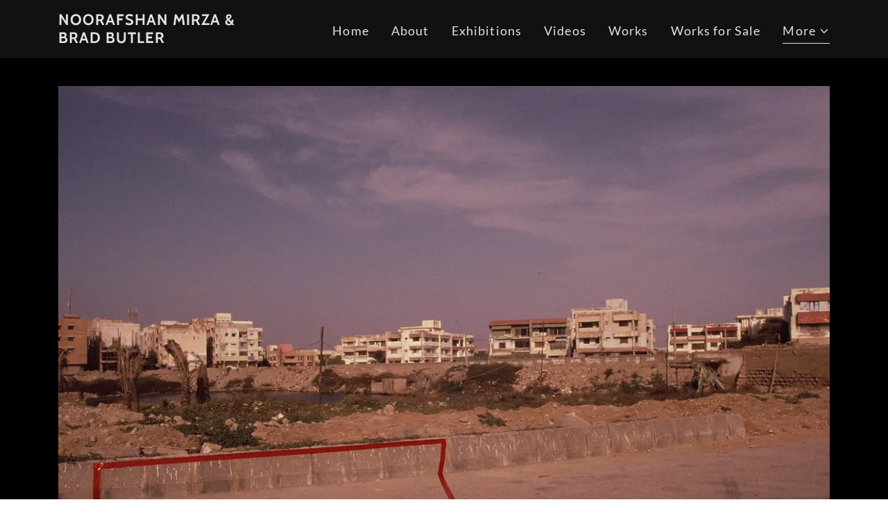

--- FILE ---
content_type: text/html;charset=utf-8
request_url: https://mirza-butler.work/projects-i-texts
body_size: 15655
content:
<!DOCTYPE html><html lang="en-GB"><head><meta charSet="utf-8"/><meta http-equiv="X-UA-Compatible" content="IE=edge"/><meta name="viewport" content="width=device-width, initial-scale=1"/><title>Projects I Texts</title><meta name="author" content="Noor Afshan Mirza &amp; Brad Butler"/><meta name="generator" content="Starfield Technologies; Go Daddy Website Builder 8.0.0000"/><link rel="manifest" href="/manifest.webmanifest"/><link rel="apple-touch-icon" sizes="57x57" href="//img1.wsimg.com/isteam/ip/static/pwa-app/logo-default.png/:/rs=w:57,h:57,m"/><link rel="apple-touch-icon" sizes="60x60" href="//img1.wsimg.com/isteam/ip/static/pwa-app/logo-default.png/:/rs=w:60,h:60,m"/><link rel="apple-touch-icon" sizes="72x72" href="//img1.wsimg.com/isteam/ip/static/pwa-app/logo-default.png/:/rs=w:72,h:72,m"/><link rel="apple-touch-icon" sizes="114x114" href="//img1.wsimg.com/isteam/ip/static/pwa-app/logo-default.png/:/rs=w:114,h:114,m"/><link rel="apple-touch-icon" sizes="120x120" href="//img1.wsimg.com/isteam/ip/static/pwa-app/logo-default.png/:/rs=w:120,h:120,m"/><link rel="apple-touch-icon" sizes="144x144" href="//img1.wsimg.com/isteam/ip/static/pwa-app/logo-default.png/:/rs=w:144,h:144,m"/><link rel="apple-touch-icon" sizes="152x152" href="//img1.wsimg.com/isteam/ip/static/pwa-app/logo-default.png/:/rs=w:152,h:152,m"/><link rel="apple-touch-icon" sizes="180x180" href="//img1.wsimg.com/isteam/ip/static/pwa-app/logo-default.png/:/rs=w:180,h:180,m"/><meta property="og:url" content="https://mirza-butler.work/projects-i-texts"/>
<meta property="og:site_name" content="NOORAFSHAN MIRZA &amp; 
BRAD BUTLER"/>
<meta property="og:title" content="NOORAFSHAN MIRZA &amp; 
BRAD BUTLER"/>
<meta property="og:type" content="website"/>
<meta property="og:image" content="https://img1.wsimg.com/isteam/ip/56a99d80-9efb-4fd0-ae72-75a22308e23b/Ectoplasm5_LR.jpg"/>
<meta property="og:locale" content="en_GB"/>
<meta name="twitter:card" content="summary"/>
<meta name="twitter:title" content="NOORAFSHAN MIRZA &amp; 
BRAD BUTLER"/>
<meta name="twitter:image" content="https://img1.wsimg.com/isteam/ip/56a99d80-9efb-4fd0-ae72-75a22308e23b/Ectoplasm5_LR.jpg"/>
<meta name="twitter:image:alt" content="NOORAFSHAN MIRZA &amp; 
BRAD BUTLER"/>
<meta name="theme-color" content="#4CAD49"/><style data-inline-fonts>/* vietnamese */
@font-face {
  font-family: 'Cabin';
  font-style: normal;
  font-weight: 700;
  font-stretch: 100%;
  font-display: swap;
  src: url(https://img1.wsimg.com/gfonts/s/cabin/v35/u-4X0qWljRw-PfU81xCKCpdpbgZJl6XFpfEd7eA9BIxxkbqDH7mlx17r.woff2) format('woff2');
  unicode-range: U+0102-0103, U+0110-0111, U+0128-0129, U+0168-0169, U+01A0-01A1, U+01AF-01B0, U+0300-0301, U+0303-0304, U+0308-0309, U+0323, U+0329, U+1EA0-1EF9, U+20AB;
}
/* latin-ext */
@font-face {
  font-family: 'Cabin';
  font-style: normal;
  font-weight: 700;
  font-stretch: 100%;
  font-display: swap;
  src: url(https://img1.wsimg.com/gfonts/s/cabin/v35/u-4X0qWljRw-PfU81xCKCpdpbgZJl6XFpfEd7eA9BIxxkbqDH7ilx17r.woff2) format('woff2');
  unicode-range: U+0100-02BA, U+02BD-02C5, U+02C7-02CC, U+02CE-02D7, U+02DD-02FF, U+0304, U+0308, U+0329, U+1D00-1DBF, U+1E00-1E9F, U+1EF2-1EFF, U+2020, U+20A0-20AB, U+20AD-20C0, U+2113, U+2C60-2C7F, U+A720-A7FF;
}
/* latin */
@font-face {
  font-family: 'Cabin';
  font-style: normal;
  font-weight: 700;
  font-stretch: 100%;
  font-display: swap;
  src: url(https://img1.wsimg.com/gfonts/s/cabin/v35/u-4X0qWljRw-PfU81xCKCpdpbgZJl6XFpfEd7eA9BIxxkbqDH7alxw.woff2) format('woff2');
  unicode-range: U+0000-00FF, U+0131, U+0152-0153, U+02BB-02BC, U+02C6, U+02DA, U+02DC, U+0304, U+0308, U+0329, U+2000-206F, U+20AC, U+2122, U+2191, U+2193, U+2212, U+2215, U+FEFF, U+FFFD;
}

/* latin-ext */
@font-face {
  font-family: 'Lato';
  font-style: italic;
  font-weight: 400;
  font-display: swap;
  src: url(https://img1.wsimg.com/gfonts/s/lato/v25/S6u8w4BMUTPHjxsAUi-qJCY.woff2) format('woff2');
  unicode-range: U+0100-02BA, U+02BD-02C5, U+02C7-02CC, U+02CE-02D7, U+02DD-02FF, U+0304, U+0308, U+0329, U+1D00-1DBF, U+1E00-1E9F, U+1EF2-1EFF, U+2020, U+20A0-20AB, U+20AD-20C0, U+2113, U+2C60-2C7F, U+A720-A7FF;
}
/* latin */
@font-face {
  font-family: 'Lato';
  font-style: italic;
  font-weight: 400;
  font-display: swap;
  src: url(https://img1.wsimg.com/gfonts/s/lato/v25/S6u8w4BMUTPHjxsAXC-q.woff2) format('woff2');
  unicode-range: U+0000-00FF, U+0131, U+0152-0153, U+02BB-02BC, U+02C6, U+02DA, U+02DC, U+0304, U+0308, U+0329, U+2000-206F, U+20AC, U+2122, U+2191, U+2193, U+2212, U+2215, U+FEFF, U+FFFD;
}
/* latin-ext */
@font-face {
  font-family: 'Lato';
  font-style: italic;
  font-weight: 700;
  font-display: swap;
  src: url(https://img1.wsimg.com/gfonts/s/lato/v25/S6u_w4BMUTPHjxsI5wq_FQft1dw.woff2) format('woff2');
  unicode-range: U+0100-02BA, U+02BD-02C5, U+02C7-02CC, U+02CE-02D7, U+02DD-02FF, U+0304, U+0308, U+0329, U+1D00-1DBF, U+1E00-1E9F, U+1EF2-1EFF, U+2020, U+20A0-20AB, U+20AD-20C0, U+2113, U+2C60-2C7F, U+A720-A7FF;
}
/* latin */
@font-face {
  font-family: 'Lato';
  font-style: italic;
  font-weight: 700;
  font-display: swap;
  src: url(https://img1.wsimg.com/gfonts/s/lato/v25/S6u_w4BMUTPHjxsI5wq_Gwft.woff2) format('woff2');
  unicode-range: U+0000-00FF, U+0131, U+0152-0153, U+02BB-02BC, U+02C6, U+02DA, U+02DC, U+0304, U+0308, U+0329, U+2000-206F, U+20AC, U+2122, U+2191, U+2193, U+2212, U+2215, U+FEFF, U+FFFD;
}
/* latin-ext */
@font-face {
  font-family: 'Lato';
  font-style: normal;
  font-weight: 100;
  font-display: swap;
  src: url(https://img1.wsimg.com/gfonts/s/lato/v25/S6u8w4BMUTPHh30AUi-qJCY.woff2) format('woff2');
  unicode-range: U+0100-02BA, U+02BD-02C5, U+02C7-02CC, U+02CE-02D7, U+02DD-02FF, U+0304, U+0308, U+0329, U+1D00-1DBF, U+1E00-1E9F, U+1EF2-1EFF, U+2020, U+20A0-20AB, U+20AD-20C0, U+2113, U+2C60-2C7F, U+A720-A7FF;
}
/* latin */
@font-face {
  font-family: 'Lato';
  font-style: normal;
  font-weight: 100;
  font-display: swap;
  src: url(https://img1.wsimg.com/gfonts/s/lato/v25/S6u8w4BMUTPHh30AXC-q.woff2) format('woff2');
  unicode-range: U+0000-00FF, U+0131, U+0152-0153, U+02BB-02BC, U+02C6, U+02DA, U+02DC, U+0304, U+0308, U+0329, U+2000-206F, U+20AC, U+2122, U+2191, U+2193, U+2212, U+2215, U+FEFF, U+FFFD;
}
/* latin-ext */
@font-face {
  font-family: 'Lato';
  font-style: normal;
  font-weight: 300;
  font-display: swap;
  src: url(https://img1.wsimg.com/gfonts/s/lato/v25/S6u9w4BMUTPHh7USSwaPGR_p.woff2) format('woff2');
  unicode-range: U+0100-02BA, U+02BD-02C5, U+02C7-02CC, U+02CE-02D7, U+02DD-02FF, U+0304, U+0308, U+0329, U+1D00-1DBF, U+1E00-1E9F, U+1EF2-1EFF, U+2020, U+20A0-20AB, U+20AD-20C0, U+2113, U+2C60-2C7F, U+A720-A7FF;
}
/* latin */
@font-face {
  font-family: 'Lato';
  font-style: normal;
  font-weight: 300;
  font-display: swap;
  src: url(https://img1.wsimg.com/gfonts/s/lato/v25/S6u9w4BMUTPHh7USSwiPGQ.woff2) format('woff2');
  unicode-range: U+0000-00FF, U+0131, U+0152-0153, U+02BB-02BC, U+02C6, U+02DA, U+02DC, U+0304, U+0308, U+0329, U+2000-206F, U+20AC, U+2122, U+2191, U+2193, U+2212, U+2215, U+FEFF, U+FFFD;
}
/* latin-ext */
@font-face {
  font-family: 'Lato';
  font-style: normal;
  font-weight: 400;
  font-display: swap;
  src: url(https://img1.wsimg.com/gfonts/s/lato/v25/S6uyw4BMUTPHjxAwXjeu.woff2) format('woff2');
  unicode-range: U+0100-02BA, U+02BD-02C5, U+02C7-02CC, U+02CE-02D7, U+02DD-02FF, U+0304, U+0308, U+0329, U+1D00-1DBF, U+1E00-1E9F, U+1EF2-1EFF, U+2020, U+20A0-20AB, U+20AD-20C0, U+2113, U+2C60-2C7F, U+A720-A7FF;
}
/* latin */
@font-face {
  font-family: 'Lato';
  font-style: normal;
  font-weight: 400;
  font-display: swap;
  src: url(https://img1.wsimg.com/gfonts/s/lato/v25/S6uyw4BMUTPHjx4wXg.woff2) format('woff2');
  unicode-range: U+0000-00FF, U+0131, U+0152-0153, U+02BB-02BC, U+02C6, U+02DA, U+02DC, U+0304, U+0308, U+0329, U+2000-206F, U+20AC, U+2122, U+2191, U+2193, U+2212, U+2215, U+FEFF, U+FFFD;
}
/* latin-ext */
@font-face {
  font-family: 'Lato';
  font-style: normal;
  font-weight: 700;
  font-display: swap;
  src: url(https://img1.wsimg.com/gfonts/s/lato/v25/S6u9w4BMUTPHh6UVSwaPGR_p.woff2) format('woff2');
  unicode-range: U+0100-02BA, U+02BD-02C5, U+02C7-02CC, U+02CE-02D7, U+02DD-02FF, U+0304, U+0308, U+0329, U+1D00-1DBF, U+1E00-1E9F, U+1EF2-1EFF, U+2020, U+20A0-20AB, U+20AD-20C0, U+2113, U+2C60-2C7F, U+A720-A7FF;
}
/* latin */
@font-face {
  font-family: 'Lato';
  font-style: normal;
  font-weight: 700;
  font-display: swap;
  src: url(https://img1.wsimg.com/gfonts/s/lato/v25/S6u9w4BMUTPHh6UVSwiPGQ.woff2) format('woff2');
  unicode-range: U+0000-00FF, U+0131, U+0152-0153, U+02BB-02BC, U+02C6, U+02DA, U+02DC, U+0304, U+0308, U+0329, U+2000-206F, U+20AC, U+2122, U+2191, U+2193, U+2212, U+2215, U+FEFF, U+FFFD;
}
/* latin-ext */
@font-face {
  font-family: 'Lato';
  font-style: normal;
  font-weight: 900;
  font-display: swap;
  src: url(https://img1.wsimg.com/gfonts/s/lato/v25/S6u9w4BMUTPHh50XSwaPGR_p.woff2) format('woff2');
  unicode-range: U+0100-02BA, U+02BD-02C5, U+02C7-02CC, U+02CE-02D7, U+02DD-02FF, U+0304, U+0308, U+0329, U+1D00-1DBF, U+1E00-1E9F, U+1EF2-1EFF, U+2020, U+20A0-20AB, U+20AD-20C0, U+2113, U+2C60-2C7F, U+A720-A7FF;
}
/* latin */
@font-face {
  font-family: 'Lato';
  font-style: normal;
  font-weight: 900;
  font-display: swap;
  src: url(https://img1.wsimg.com/gfonts/s/lato/v25/S6u9w4BMUTPHh50XSwiPGQ.woff2) format('woff2');
  unicode-range: U+0000-00FF, U+0131, U+0152-0153, U+02BB-02BC, U+02C6, U+02DA, U+02DC, U+0304, U+0308, U+0329, U+2000-206F, U+20AC, U+2122, U+2191, U+2193, U+2212, U+2215, U+FEFF, U+FFFD;
}
</style><style>.x{-ms-text-size-adjust:100%;-webkit-text-size-adjust:100%;-webkit-tap-highlight-color:rgba(0,0,0,0);margin:0;box-sizing:border-box}.x *,.x :after,.x :before{box-sizing:inherit}.x-el a[href^="mailto:"]:not(.x-el),.x-el a[href^="tel:"]:not(.x-el){color:inherit;font-size:inherit;text-decoration:inherit}.x-el-article,.x-el-aside,.x-el-details,.x-el-figcaption,.x-el-figure,.x-el-footer,.x-el-header,.x-el-hgroup,.x-el-main,.x-el-menu,.x-el-nav,.x-el-section,.x-el-summary{display:block}.x-el-audio,.x-el-canvas,.x-el-progress,.x-el-video{display:inline-block;vertical-align:baseline}.x-el-audio:not([controls]){display:none;height:0}.x-el-template{display:none}.x-el-a{background-color:transparent;color:inherit}.x-el-a:active,.x-el-a:hover{outline:0}.x-el-abbr[title]{border-bottom:1px dotted}.x-el-b,.x-el-strong{font-weight:700}.x-el-dfn{font-style:italic}.x-el-mark{background:#ff0;color:#000}.x-el-small{font-size:80%}.x-el-sub,.x-el-sup{font-size:75%;line-height:0;position:relative;vertical-align:baseline}.x-el-sup{top:-.5em}.x-el-sub{bottom:-.25em}.x-el-img{vertical-align:middle;border:0}.x-el-svg:not(:root){overflow:hidden}.x-el-figure{margin:0}.x-el-hr{box-sizing:content-box;height:0}.x-el-pre{overflow:auto}.x-el-code,.x-el-kbd,.x-el-pre,.x-el-samp{font-family:monospace,monospace;font-size:1em}.x-el-button,.x-el-input,.x-el-optgroup,.x-el-select,.x-el-textarea{color:inherit;font:inherit;margin:0}.x-el-button{overflow:visible}.x-el-button,.x-el-select{text-transform:none}.x-el-button,.x-el-input[type=button],.x-el-input[type=reset],.x-el-input[type=submit]{-webkit-appearance:button;cursor:pointer}.x-el-button[disabled],.x-el-input[disabled]{cursor:default}.x-el-button::-moz-focus-inner,.x-el-input::-moz-focus-inner{border:0;padding:0}.x-el-input{line-height:normal}.x-el-input[type=checkbox],.x-el-input[type=radio]{box-sizing:border-box;padding:0}.x-el-input[type=number]::-webkit-inner-spin-button,.x-el-input[type=number]::-webkit-outer-spin-button{height:auto}.x-el-input[type=search]{-webkit-appearance:textfield;box-sizing:content-box}.x-el-input[type=search]::-webkit-search-cancel-button,.x-el-input[type=search]::-webkit-search-decoration{-webkit-appearance:none}.x-el-textarea{border:0}.x-el-fieldset{border:1px solid silver;margin:0 2px;padding:.35em .625em .75em}.x-el-legend{border:0;padding:0}.x-el-textarea{overflow:auto}.x-el-optgroup{font-weight:700}.x-el-table{border-collapse:collapse;border-spacing:0}.x-el-td,.x-el-th{padding:0}.x{-webkit-font-smoothing:antialiased}.x-el-hr{border:0}.x-el-fieldset,.x-el-input,.x-el-select,.x-el-textarea{margin-top:0;margin-bottom:0}.x-el-fieldset,.x-el-input[type=email],.x-el-input[type=text],.x-el-textarea{width:100%}.x-el-label{vertical-align:middle}.x-el-input{border-style:none;padding:.5em;vertical-align:middle}.x-el-select:not([multiple]){vertical-align:middle}.x-el-textarea{line-height:1.75;padding:.5em}.x-el.d-none{display:none!important}.sideline-footer{margin-top:auto}.disable-scroll{touch-action:none;overflow:hidden;position:fixed;max-width:100vw}@-webkit-keyframes loaderscale{0%{transform:scale(1);opacity:1}45%{transform:scale(.1);opacity:.7}80%{transform:scale(1);opacity:1}}@keyframes loaderscale{0%{transform:scale(1);opacity:1}45%{transform:scale(.1);opacity:.7}80%{transform:scale(1);opacity:1}}.x-loader svg{display:inline-block}.x-loader svg:first-child{-webkit-animation:loaderscale .75s cubic-bezier(.2,.68,.18,1.08) -.24s infinite;animation:loaderscale .75s cubic-bezier(.2,.68,.18,1.08) -.24s infinite}.x-loader svg:nth-child(2){-webkit-animation:loaderscale .75s cubic-bezier(.2,.68,.18,1.08) -.12s infinite;animation:loaderscale .75s cubic-bezier(.2,.68,.18,1.08) -.12s infinite}.x-loader svg:nth-child(3){-webkit-animation:loaderscale .75s cubic-bezier(.2,.68,.18,1.08) 0s infinite;animation:loaderscale .75s cubic-bezier(.2,.68,.18,1.08) 0s infinite}.x-icon>svg{transition:transform .33s ease-in-out}.x-icon>svg.rotate-90{transform:rotate(-90deg)}.x-icon>svg.rotate90{transform:rotate(90deg)}.x-icon>svg.rotate-180{transform:rotate(-180deg)}.x-icon>svg.rotate180{transform:rotate(180deg)}.x-rt ol,.x-rt ul{text-align:left}.x-rt p{margin:0}.mte-inline-block{display:inline-block}@media only screen and (min-device-width:1025px){:root select,_::-webkit-full-page-media,_:future{font-family:sans-serif!important}}

</style>
<style>/*
Copyright 2016 The Cabin Project Authors (impallari@gmail.com)

This Font Software is licensed under the SIL Open Font License, Version 1.1.
This license is copied below, and is also available with a FAQ at: http://scripts.sil.org/OFL

—————————————————————————————-
SIL OPEN FONT LICENSE Version 1.1 - 26 February 2007
—————————————————————————————-
*/

/*
Copyright (c) 2010-2011 by tyPoland Lukasz Dziedzic (team@latofonts.com) with Reserved Font Name "Lato". Licensed under the SIL Open Font License, Version 1.1.

This Font Software is licensed under the SIL Open Font License, Version 1.1.
This license is copied below, and is also available with a FAQ at: http://scripts.sil.org/OFL

—————————————————————————————-
SIL OPEN FONT LICENSE Version 1.1 - 26 February 2007
—————————————————————————————-
*/
</style>
<style data-glamor="cxs-default-sheet">.x .c1-1{letter-spacing:normal}.x .c1-2{text-transform:none}.x .c1-3{background-color:rgb(255, 255, 255)}.x .c1-4{width:100%}.x .c1-5 > div{position:relative}.x .c1-6 > div{overflow:hidden}.x .c1-7 > div{margin-top:auto}.x .c1-8 > div{margin-right:auto}.x .c1-9 > div{margin-bottom:auto}.x .c1-a > div{margin-left:auto}.x .c1-b{font-family:Lato, arial, sans-serif}.x .c1-c{font-size:18px}.x .c1-h{background-color:rgb(0, 0, 0)}.x .c1-i{background-color:rgb(22, 22, 22)}.x .c1-j{padding-top:40px}.x .c1-k{padding-bottom:40px}.x .c1-l{overflow:visible}.x .c1-m{padding:0px !important}.x .c1-p{display:none}.x .c1-r .sticky-animate{background-color:rgba(22, 22, 22, 0.9)}.x .c1-s{transition:background .3s}.x .c1-t{position:relative}.x .c1-u{padding-top:24px}.x .c1-v{padding-bottom:24px}.x .c1-w{padding-left:24px}.x .c1-x{padding-right:24px}.x .c1-y{background-color:rgba(0, 0, 0, 0.25)}.x .c1-z{z-index:auto}.x .c1-14{align-items:center}.x .c1-15{flex-wrap:nowrap}.x .c1-16{display:flex}.x .c1-17{margin-top:0px}.x .c1-18{margin-right:0px}.x .c1-19{margin-bottom:0px}.x .c1-1a{margin-left:0px}.x .c1-1b{[object -object]:0px}.x .c1-1d{width:70%}.x .c1-1e{text-align:left}.x .c1-1f{justify-content:flex-start}.x .c1-1g{overflow-wrap:break-word}.x .c1-1h{padding-left:8px}.x .c1-1i{padding-right:8px}.x .c1-1j{letter-spacing:1px}.x .c1-1k{text-transform:uppercase}.x .c1-1l{display:inline-block}.x .c1-1m{font-family:'Cabin', arial, sans-serif}.x .c1-1n{max-width:100%}.x .c1-1r{letter-spacing:inherit}.x .c1-1s{text-transform:inherit}.x .c1-1t{text-decoration:none}.x .c1-1u{word-wrap:break-word}.x .c1-1v{display:inline}.x .c1-1w{cursor:pointer}.x .c1-1x{border-top:0px}.x .c1-1y{border-right:0px}.x .c1-1z{border-bottom:0px}.x .c1-20{border-left:0px}.x .c1-21{color:rgb(76, 173, 73)}.x .c1-22{font-weight:inherit}.x .c1-23:hover{color:rgb(86, 193, 82)}.x .c1-24:active{color:rgb(100, 224, 97)}.x .c1-25{line-height:1.2}.x .c1-26{color:rgb(226, 226, 226)}.x .c1-27{font-size:22px}.x .c1-28{font-weight:700}.x .c1-2d{word-wrap:normal !important}.x .c1-2e{overflow-wrap:normal !important}.x .c1-2f{white-space:pre-line}.x .c1-2g{visibility:hidden}.x .c1-2h{position:absolute}.x .c1-2i{width:auto}.x .c1-2j{left:0px}.x .c1-2k{font-size:37px}.x .c1-2p{font-size:32px}.x .c1-2u{font-size:25px}.x .c1-2z{width:30%}.x .c1-30{padding-right:0px}.x .c1-31{padding-left:0px}.x .c1-32{justify-content:flex-end}.x .c1-33:hover{color:rgb(76, 173, 73)}.x .c1-34{color:inherit}.x .c1-35{vertical-align:top}.x .c1-36{padding-top:6px}.x .c1-37{padding-right:6px}.x .c1-38{padding-bottom:6px}.x .c1-39{padding-left:6px}.x .c1-3a{margin-left:auto}.x .c1-3b{margin-right:auto}.x .c1-3g{padding-top:0px}.x .c1-3h{padding-bottom:0px}.x .c1-3j{width:35%}.x .c1-3k{min-width:35%}.x .c1-3l{flex-shrink:0}.x .c1-3q{min-width:65%}.x .c1-3r{flex-basis:auto}.x .c1-3s{padding-top:5px}.x .c1-3t{line-height:24px}.x .c1-3u{-webkit-margin-before:0}.x .c1-3v{-webkit-margin-after:0}.x .c1-3w{-webkit-padding-start:0}.x .c1-3x{color:rgb(145, 145, 145)}.x .c1-3y{margin-bottom:none}.x .c1-3z{list-style:none}.x .c1-40{padding-left:32px}.x .c1-41{white-space:nowrap}.x .c1-42:first-child{margin-left:0}.x .c1-43:first-child{padding-left:0}.x .c1-44{letter-spacing:0.063em}.x .c1-45{display:block}.x .c1-46{line-height:1.5em}.x .c1-47{margin-left:-6px}.x .c1-48{margin-right:-6px}.x .c1-49{margin-top:-6px}.x .c1-4a{margin-bottom:-6px}.x .c1-4b{font-weight:400}.x .c1-4c:hover{color:rgb(226, 226, 226)}.x .c1-4d:active{color:rgb(226, 226, 226)}.x .c1-4e{margin-bottom:-5px}.x .c1-4f{padding-bottom:4px}.x .c1-4g{border-bottom:1px solid}.x .c1-4h{transition:transform .33s ease-in-out}.x .c1-4i{transform:rotate(0deg)}.x .c1-4j{vertical-align:middle}.x .c1-4k{border-radius:4px}.x .c1-4l{box-shadow:0 3px 6px 3px rgba(0,0,0,0.24)}.x .c1-4m{padding-top:16px}.x .c1-4n{padding-bottom:16px}.x .c1-4o{padding-left:16px}.x .c1-4p{padding-right:16px}.x .c1-4q{right:0px}.x .c1-4r{top:32px}.x .c1-4s{max-height:45vh}.x .c1-4t{overflow-y:auto}.x .c1-4u{z-index:1003}.x .c1-4x{color:rgb(164, 164, 164)}.x .c1-4y:last-child{margin-bottom:0}.x .c1-4z{line-height:1.5}.x .c1-50{margin-top:8px}.x .c1-51{margin-bottom:8px}.x .c1-52{color:rgb(247, 247, 247)}.x .c1-53:hover{color:rgb(247, 247, 247)}.x .c1-54:active{color:rgb(247, 247, 247)}.x .c1-55{position:fixed}.x .c1-56{top:0px}.x .c1-57{height:100%}.x .c1-58{z-index:10002}.x .c1-59{padding-top:56px}.x .c1-5a{-webkit-overflow-scrolling:touch}.x .c1-5b{transform:translateX(-249vw)}.x .c1-5c{overscroll-behavior:contain}.x .c1-5d{box-shadow:0 2px 6px 0px rgba(0,0,0,0.2)}.x .c1-5e{transition:transform .3s ease-in-out}.x .c1-5f{overflow:hidden}.x .c1-5g{flex-direction:column}.x .c1-5h{line-height:1.3em}.x .c1-5i{font-style:normal}.x .c1-5j{top:15px}.x .c1-5k{right:15px}.x .c1-5l{overflow-x:hidden}.x .c1-5m{overscroll-behavior:none}.x .c1-5n{border-color:rgba(76, 76, 76, 0.5)}.x .c1-5o{border-bottom-width:1px}.x .c1-5p{border-bottom-style:solid}.x .c1-5q:last-child{border-bottom:0}.x .c1-5r{min-width:200px}.x .c1-5s{justify-content:space-between}.x .c1-5t:hover{color:rgb(96, 215, 93)}.x .c1-5u:active{color:rgb(76, 173, 73)}.x .c1-5w{text-align:center}.x .c1-5x{margin-bottom:32px}.x .c1-5y{border-width:0 !important}.x .c1-5z{aspect-ratio:1.421934501142422 / 1}.x .c1-62{line-height:1.4}.x .c1-63{margin-bottom:40px}.x .c1-65{font-size:unset}.x .c1-66{font-family:unset}.x .c1-67{letter-spacing:unset}.x .c1-68{text-transform:unset}.x .c1-69{border-color:rgb(119, 119, 119)}.x .c1-6a{border-bottom-width:1px}.x .c1-6b{border-style:solid}.x .c1-6c{margin-top:16px}.x .c1-6d{box-sizing:border-box}.x .c1-6e{flex-direction:row}.x .c1-6f{flex-wrap:wrap}.x .c1-6g{margin-right:-12px}.x .c1-6h{margin-left:-12px}.x .c1-6i{justify-content:center}.x .c1-6n{flex-grow:1}.x .c1-6o{flex-shrink:1}.x .c1-6p{flex-basis:100%}.x .c1-6q{padding-right:12px}.x .c1-6r{padding-left:12px}.x .c1-70 > *{max-width:100%}.x .c1-71{align-items:flex-start}.x .c1-72 > :nth-child(n){margin-bottom:24px}.x .c1-73  > :last-child{margin-bottom:0 !important}.x .c1-74{margin-bottom:24px}.x .c1-77{line-height:1.25}.x .c1-78 > p > ol{text-align:left}.x .c1-79 > p > ol{display:block}.x .c1-7a > p > ol{padding-left:1.3em}.x .c1-7b > p > ol{margin-left:16px}.x .c1-7c > p > ol{margin-right:16px}.x .c1-7d > p > ol{margin-top:auto}.x .c1-7e > p > ol{margin-bottom:auto}.x .c1-7f > p > ul{text-align:left}.x .c1-7g > p > ul{display:block}.x .c1-7h > p > ul{padding-left:1.3em}.x .c1-7i > p > ul{margin-left:16px}.x .c1-7j > p > ul{margin-right:16px}.x .c1-7k > p > ul{margin-top:auto}.x .c1-7l > p > ul{margin-bottom:auto}.x .c1-7m > ul{text-align:left}.x .c1-7n > ul{display:block}.x .c1-7o > ul{padding-left:1.3em}.x .c1-7p > ul{margin-left:16px}.x .c1-7q > ul{margin-right:16px}.x .c1-7r > ul{margin-top:auto}.x .c1-7s > ul{margin-bottom:auto}.x .c1-7t > ol{text-align:left}.x .c1-7u > ol{display:block}.x .c1-7v > ol{padding-left:1.3em}.x .c1-7w > ol{margin-left:16px}.x .c1-7x > ol{margin-right:16px}.x .c1-7y > ol{margin-top:auto}.x .c1-7z > ol{margin-bottom:auto}.x .c1-80{font-size:inherit !important}.x .c1-81{line-height:inherit}.x .c1-82{font-style:italic}.x .c1-83{text-decoration:line-through}.x .c1-84{text-decoration:underline}.x .c1-86:active{color:rgb(111, 246, 107)}.x .c1-87{margin-bottom:4px}.x .c1-88:hover{background-color:rgba(0,0,0,.05) !important}.x .c1-89{max-width:70%}.x .c1-8a > :nth-child(2){margin-left:.25em}.x .c1-8c{aspect-ratio:1.3333333333333333 / 1}.x .c1-8g{flex-grow:0}.x .c1-8h{transition:all 0.3s}.x .c1-8i{transition-property:background-color}.x .c1-8j{transition-duration:.3s}.x .c1-8k{transition-timing-function:ease-in-out}.x .c1-8l{border-style:none}.x .c1-8m{display:inline-flex}.x .c1-8n{padding-top:4px}.x .c1-8o{min-height:40px}.x .c1-8p{border-radius:0px}.x .c1-8q{color:rgb(0, 0, 0)}.x .c1-8r{text-shadow:none}.x .c1-8s{font-size:16px}.x .c1-8t:hover{background-color:rgb(212, 212, 212)}.x .c1-92{padding-top:32px}.x .c1-93{padding-bottom:32px}.x .c1-94{flex-grow:3}.x .c1-97{color:rgb(150, 150, 150)}.x .c1-99{margin-top:24px}.x .c1-9c{list-style-type:none}.x .c1-9e{padding-top:8px}.x .c1-9f{padding-bottom:8px}</style>
<style data-glamor="cxs-xs-sheet">@media (max-width: 767px){.x .c1-n{padding-top:32px}}@media (max-width: 767px){.x .c1-o{padding-bottom:32px}}@media (max-width: 767px){.x .c1-1o{justify-content:flex-start}}@media (max-width: 767px){.x .c1-1p{max-width:100%}}@media (max-width: 767px){.x .c1-3m{width:100%}}@media (max-width: 767px){.x .c1-3n{display:flex}}@media (max-width: 767px){.x .c1-3o{justify-content:center}}@media (max-width: 767px){.x .c1-60{height:calc((100vw - 48px)/1.421934501142422)}}@media (max-width: 767px){.x .c1-64{margin-bottom:24px}}@media (max-width: 767px){.x .c1-75 > :nth-child(n){margin-bottom:24px}}@media (max-width: 767px){.x .c1-76  > :last-child{margin-bottom:0 !important}}@media (max-width: 767px){.x .c1-8b{display:none}}@media (max-width: 767px){.x .c1-8d{height:calc((100vw - 48px)/1.3333333333333333)}}@media (max-width: 767px){.x .c1-9d{flex-direction:column}}@media (max-width: 767px){.x .c1-9g{padding-top:4px}}@media (max-width: 767px){.x .c1-9h{padding-bottom:4px}}</style>
<style data-glamor="cxs-sm-sheet">@media (min-width: 768px){.x .c1-d{font-size:18px}}@media (min-width: 768px) and (max-width: 1023px){.x .c1-1q{width:auto}}@media (min-width: 768px){.x .c1-29{font-size:22px}}@media (min-width: 768px){.x .c1-2l{font-size:44px}}@media (min-width: 768px){.x .c1-2q{font-size:35px}}@media (min-width: 768px){.x .c1-2v{font-size:25px}}@media (min-width: 768px){.x .c1-3c{width:100%}}@media (min-width: 768px) and (max-width: 1023px){.x .c1-3p{width:100%}}@media (min-width: 768px) and (max-width: 1023px){.x .c1-4w{right:0px}}@media (min-width: 768px){.x .c1-6j{margin-top:0}}@media (min-width: 768px){.x .c1-6k{margin-right:-24px}}@media (min-width: 768px){.x .c1-6l{margin-bottom:0}}@media (min-width: 768px){.x .c1-6m{margin-left:-24px}}@media (min-width: 768px){.x .c1-6s{flex-basis:83.33333333333334%}}@media (min-width: 768px){.x .c1-6t{max-width:83.33333333333334%}}@media (min-width: 768px){.x .c1-6u{padding-top:0}}@media (min-width: 768px){.x .c1-6v{padding-right:24px}}@media (min-width: 768px){.x .c1-6w{padding-bottom:0}}@media (min-width: 768px){.x .c1-6x{padding-left:24px}}@media (min-width: 768px){.x .c1-8x{width:auto}}@media (min-width: 768px){.x .c1-8y{font-size:16px}}</style>
<style data-glamor="cxs-md-sheet">@media (min-width: 1024px){.x .c1-e{font-size:18px}}@media (min-width: 1024px){.x .c1-q{display:block}}@media (min-width: 1024px){.x .c1-10{padding-top:16px}}@media (min-width: 1024px){.x .c1-11{padding-bottom:16px}}@media (min-width: 1024px){.x .c1-12{padding-left:0px}}@media (min-width: 1024px){.x .c1-13{padding-right:0px}}@media (min-width: 1024px){.x .c1-1c{display:none}}@media (min-width: 1024px){.x .c1-2a{font-size:22px}}@media (min-width: 1024px){.x .c1-2m{font-size:44px}}@media (min-width: 1024px){.x .c1-2r{font-size:35px}}@media (min-width: 1024px){.x .c1-2w{font-size:25px}}@media (min-width: 1024px){.x .c1-3d{width:984px}}@media (min-width: 1024px){.x .c1-3i{display:flex}}@media (min-width: 1024px) and (max-width: 1279px){.x .c1-4v{right:0px}}@media (min-width: 1024px){.x .c1-5v{min-width:300px}}@media (min-width: 1024px){.x .c1-61{margin-bottom:0}}@media (min-width: 1024px){.x .c1-6y{flex-basis:66.66666666666666%}}@media (min-width: 1024px){.x .c1-6z{max-width:66.66666666666666%}}@media (min-width: 1024px){.x .c1-85{margin-left:16.666666666666664%}}@media (min-width: 1024px){.x .c1-8e{flex-basis:33.33333333333333%}}@media (min-width: 1024px){.x .c1-8f{max-width:33.33333333333333%}}@media (min-width: 1024px){.x .c1-8u:hover{box-shadow:inset 0 0 0 2px}}@media (min-width: 1024px){.x .c1-8v:hover{color:rgb(226, 226, 226)}}@media (min-width: 1024px){.x .c1-8w:hover{background-color:transparent}}@media (min-width: 1024px){.x .c1-8z{font-size:16px}}@media (min-width: 1024px){.x .c1-95{flex-basis:0%}}@media (min-width: 1024px){.x .c1-96{max-width:none}}@media (min-width: 1024px){.x .c1-98{text-align:left}}@media (min-width: 1024px){.x .c1-9a{text-align:right}}@media (min-width: 1024px){.x .c1-9b{margin-top:0}}</style>
<style data-glamor="cxs-lg-sheet">@media (min-width: 1280px){.x .c1-f{font-size:18px}}@media (min-width: 1280px){.x .c1-2b{font-size:22px}}@media (min-width: 1280px){.x .c1-2n{font-size:51px}}@media (min-width: 1280px){.x .c1-2s{font-size:37px}}@media (min-width: 1280px){.x .c1-2x{font-size:25px}}@media (min-width: 1280px){.x .c1-3e{width:1160px}}@media (min-width: 1280px){.x .c1-90{font-size:16px}}</style>
<style data-glamor="cxs-xl-sheet">@media (min-width: 1536px){.x .c1-g{font-size:21px}}@media (min-width: 1536px){.x .c1-2c{font-size:24px}}@media (min-width: 1536px){.x .c1-2o{font-size:55px}}@media (min-width: 1536px){.x .c1-2t{font-size:41px}}@media (min-width: 1536px){.x .c1-2y{font-size:28px}}@media (min-width: 1536px){.x .c1-3f{width:1280px}}@media (min-width: 1536px){.x .c1-91{font-size:18px}}</style>
<style>.page-inner { background-color: rgb(0, 0, 0); min-height: 100vh; }</style>
<script>"use strict";

if ('serviceWorker' in navigator) {
  window.addEventListener('load', function () {
    navigator.serviceWorker.register('/sw.js');
  });
}</script></head>
<body class="x  x-fonts-cabin x-fonts-lato"><div id="layout-56-a-99-d-80-9-efb-4-fd-0-ae-72-75-a-22308-e-23-b" class="layout layout-layout layout-layout-layout-17 locale-en-GB lang-en"><div data-ux="Page" id="page-57834" class="x-el x-el-div x-el c1-1 c1-2 c1-3 c1-4 c1-5 c1-6 c1-7 c1-8 c1-9 c1-a c1-b c1-c c1-d c1-e c1-f c1-g c1-1 c1-2 c1-b c1-c c1-d c1-e c1-f c1-g"><div data-ux="Block" class="x-el x-el-div page-inner c1-1 c1-2 c1-b c1-c c1-d c1-e c1-f c1-g"><div id="4edc3709-833b-40c7-b695-8e407b5a7dca" class="widget widget-header widget-header-header-9"><div data-ux="Header" role="main" data-aid="HEADER_WIDGET" id="n-57835" class="x-el x-el-div x-el x-el c1-1 c1-2 c1-b c1-c c1-d c1-e c1-f c1-g c1-1 c1-2 c1-h c1-b c1-c c1-d c1-e c1-f c1-g c1-1 c1-2 c1-b c1-c c1-d c1-e c1-f c1-g"><div> <section data-ux="Section" data-aid="HEADER_SECTION" class="x-el x-el-section c1-1 c1-2 c1-i c1-j c1-k c1-l c1-m c1-b c1-c c1-n c1-o c1-d c1-e c1-f c1-g"><div data-ux="Block" class="x-el x-el-div c1-1 c1-2 c1-p c1-b c1-c c1-d c1-q c1-e c1-f c1-g"></div><div data-ux="Block" class="x-el x-el-div c1-1 c1-2 c1-4 c1-i c1-b c1-c c1-d c1-e c1-f c1-g"><div id="header_stickynav-anchor57838"></div><div data-ux="Block" data-stickynav-wrapper="true" class="x-el x-el-div c1-1 c1-2 c1-r c1-b c1-c c1-d c1-e c1-f c1-g"><div data-ux="Block" data-stickynav="true" id="header_stickynav57837" class="x-el x-el-div c1-1 c1-2 c1-s c1-b c1-c c1-d c1-e c1-f c1-g"><nav data-ux="Block" class="x-el x-el-nav c1-1 c1-2 c1-t c1-u c1-v c1-w c1-x c1-y c1-z c1-b c1-c c1-d c1-10 c1-11 c1-12 c1-13 c1-e c1-f c1-g"><div data-ux="Block" class="x-el x-el-div c1-1 c1-2 c1-14 c1-15 c1-4 c1-16 c1-17 c1-18 c1-19 c1-1a c1-1b c1-b c1-c c1-d c1-1c c1-e c1-f c1-g"><div data-ux="Block" class="x-el x-el-div c1-1 c1-2 c1-16 c1-1d c1-1e c1-1f c1-1g c1-1h c1-1i c1-b c1-c c1-d c1-e c1-f c1-g"><div data-ux="Block" data-aid="HEADER_LOGO_RENDERED" class="x-el x-el-div c1-1j c1-1k c1-1l c1-1m c1-1n c1-c c1-1o c1-1p c1-1q c1-d c1-e c1-f c1-g"><a rel="" role="link" aria-haspopup="menu" data-ux="Link" data-page="963f2492-ece1-4052-921c-873de32f70ad" title="NOORAFSHAN MIRZA &amp; 
BRAD BUTLER" href="/" data-typography="LinkAlpha" class="x-el x-el-a c1-1r c1-1s c1-1t c1-1u c1-1g c1-1v c1-1w c1-1x c1-1y c1-1z c1-20 c1-1n c1-4 c1-b c1-21 c1-c c1-22 c1-23 c1-24 c1-d c1-e c1-f c1-g" data-tccl="ux2.HEADER.header9.Logo.Default.Link.Default.57839.click,click"><div data-ux="Block" id="logo-container-57840" class="x-el x-el-div c1-1 c1-2 c1-1l c1-4 c1-t c1-b c1-c c1-d c1-e c1-f c1-g"><h3 role="heading" aria-level="3" data-ux="LogoHeading" id="logo-text-57841" data-aid="HEADER_LOGO_TEXT_RENDERED" data-typography="LogoAlpha" class="x-el x-el-h3 c1-1j c1-1k c1-1u c1-1g c1-25 c1-1a c1-18 c1-17 c1-19 c1-1n c1-1l c1-1m c1-26 c1-27 c1-28 c1-29 c1-2a c1-2b c1-2c">NOORAFSHAN MIRZA &amp; <br/>BRAD BUTLER</h3><span role="heading" aria-level="NaN" data-ux="scaler" data-size="xxlarge" data-scaler-id="scaler-logo-container-57840" aria-hidden="true" data-typography="LogoAlpha" class="x-el x-el-span c1-1j c1-1k c1-2d c1-2e c1-25 c1-1a c1-18 c1-17 c1-19 c1-2f c1-1n c1-p c1-2g c1-2h c1-2i c1-l c1-2j c1-2k c1-1m c1-26 c1-28 c1-2l c1-2m c1-2n c1-2o">NOORAFSHAN MIRZA &amp; 
BRAD BUTLER</span><span role="heading" aria-level="NaN" data-ux="scaler" data-size="xlarge" data-scaler-id="scaler-logo-container-57840" aria-hidden="true" data-typography="LogoAlpha" class="x-el x-el-span c1-1j c1-1k c1-2d c1-2e c1-25 c1-1a c1-18 c1-17 c1-19 c1-2f c1-1n c1-p c1-2g c1-2h c1-2i c1-l c1-2j c1-2p c1-1m c1-26 c1-28 c1-2q c1-2r c1-2s c1-2t">NOORAFSHAN MIRZA &amp; 
BRAD BUTLER</span><span role="heading" aria-level="NaN" data-ux="scaler" data-size="large" data-scaler-id="scaler-logo-container-57840" aria-hidden="true" data-typography="LogoAlpha" class="x-el x-el-span c1-1j c1-1k c1-2d c1-2e c1-25 c1-1a c1-18 c1-17 c1-19 c1-2f c1-1n c1-p c1-2g c1-2h c1-2i c1-l c1-2j c1-2u c1-1m c1-26 c1-28 c1-2v c1-2w c1-2x c1-2y">NOORAFSHAN MIRZA &amp; 
BRAD BUTLER</span></div></a></div></div><div data-ux="Block" class="x-el x-el-div c1-1 c1-2 c1-2z c1-30 c1-31 c1-16 c1-32 c1-b c1-c c1-d c1-e c1-f c1-g"><div data-ux="Element" id="bs-1" class="x-el x-el-div c1-1 c1-2 c1-b c1-c c1-d c1-e c1-f c1-g"><a rel="" role="button" aria-haspopup="menu" data-ux="LinkDropdown" data-toggle-ignore="true" id="57842" aria-expanded="false" toggleId="n-57835-navId-mobile" icon="hamburger" data-edit-interactive="true" data-aid="HAMBURGER_MENU_LINK" aria-label="Hamburger Site Navigation Icon" href="#" data-typography="LinkAlpha" class="x-el x-el-a c1-1r c1-1s c1-1t c1-1u c1-1g c1-16 c1-1w c1-14 c1-1f c1-1x c1-1y c1-1z c1-20 c1-26 c1-b c1-c c1-22 c1-33 c1-24 c1-d c1-1c c1-e c1-f c1-g" data-tccl="ux2.HEADER.header9.Section.Default.Link.Dropdown.57843.click,click"><svg viewBox="0 0 24 24" fill="currentColor" width="40px" height="40px" data-ux="IconHamburger" class="x-el x-el-svg c1-1 c1-2 c1-34 c1-1l c1-35 c1-36 c1-37 c1-38 c1-39 c1-b c1-c c1-d c1-e c1-f c1-g"><g><path fill-rule="evenodd" d="M4 8h16V6H4z"></path><path fill-rule="evenodd" d="M4 13.096h16v-2.001H4z"></path><path fill-rule="evenodd" d="M4 18.346h16v-2H4z"></path></g></svg></a></div></div></div><div data-ux="Container" class="x-el x-el-div c1-1 c1-2 c1-3a c1-3b c1-w c1-x c1-1n c1-b c1-c c1-3c c1-d c1-3d c1-e c1-3e c1-f c1-3f c1-g"><div data-ux="Block" id="navBarId-57845" class="x-el x-el-div c1-1 c1-2 c1-p c1-1f c1-14 c1-15 c1-3g c1-3h c1-b c1-c c1-d c1-3i c1-e c1-f c1-g"><div data-ux="Block" class="x-el x-el-div c1-1 c1-2 c1-30 c1-16 c1-14 c1-1f c1-3j c1-3k c1-3l c1-b c1-c c1-d c1-e c1-f c1-g"><div data-ux="Block" data-aid="HEADER_LOGO_RENDERED" class="x-el x-el-div c1-1j c1-1k c1-1l c1-1m c1-1n c1-1e c1-c c1-3m c1-3n c1-3o c1-3p c1-d c1-e c1-f c1-g"><a rel="" role="link" aria-haspopup="menu" data-ux="Link" data-page="963f2492-ece1-4052-921c-873de32f70ad" title="NOORAFSHAN MIRZA &amp; 
BRAD BUTLER" href="/" data-typography="LinkAlpha" class="x-el x-el-a c1-1r c1-1s c1-1t c1-1u c1-1g c1-1v c1-1w c1-1x c1-1y c1-1z c1-20 c1-1n c1-4 c1-b c1-21 c1-c c1-22 c1-23 c1-24 c1-d c1-e c1-f c1-g" data-tccl="ux2.HEADER.header9.Logo.Default.Link.Default.57846.click,click"><div data-ux="Block" id="logo-container-57847" class="x-el x-el-div c1-1 c1-2 c1-1l c1-4 c1-t c1-b c1-c c1-d c1-e c1-f c1-g"><h3 role="heading" aria-level="3" data-ux="LogoHeading" id="logo-text-57848" data-aid="HEADER_LOGO_TEXT_RENDERED" data-typography="LogoAlpha" class="x-el x-el-h3 c1-1j c1-1k c1-1u c1-1g c1-25 c1-1a c1-18 c1-17 c1-19 c1-1n c1-1l c1-1m c1-26 c1-27 c1-28 c1-29 c1-2a c1-2b c1-2c">NOORAFSHAN MIRZA &amp; <br/>BRAD BUTLER</h3><span role="heading" aria-level="NaN" data-ux="scaler" data-size="xxlarge" data-scaler-id="scaler-logo-container-57847" aria-hidden="true" data-typography="LogoAlpha" class="x-el x-el-span c1-1j c1-1k c1-2d c1-2e c1-25 c1-1a c1-18 c1-17 c1-19 c1-2f c1-1n c1-p c1-2g c1-2h c1-2i c1-l c1-2j c1-2k c1-1m c1-26 c1-28 c1-2l c1-2m c1-2n c1-2o">NOORAFSHAN MIRZA &amp; 
BRAD BUTLER</span><span role="heading" aria-level="NaN" data-ux="scaler" data-size="xlarge" data-scaler-id="scaler-logo-container-57847" aria-hidden="true" data-typography="LogoAlpha" class="x-el x-el-span c1-1j c1-1k c1-2d c1-2e c1-25 c1-1a c1-18 c1-17 c1-19 c1-2f c1-1n c1-p c1-2g c1-2h c1-2i c1-l c1-2j c1-2p c1-1m c1-26 c1-28 c1-2q c1-2r c1-2s c1-2t">NOORAFSHAN MIRZA &amp; 
BRAD BUTLER</span><span role="heading" aria-level="NaN" data-ux="scaler" data-size="large" data-scaler-id="scaler-logo-container-57847" aria-hidden="true" data-typography="LogoAlpha" class="x-el x-el-span c1-1j c1-1k c1-2d c1-2e c1-25 c1-1a c1-18 c1-17 c1-19 c1-2f c1-1n c1-p c1-2g c1-2h c1-2i c1-l c1-2j c1-2u c1-1m c1-26 c1-28 c1-2v c1-2w c1-2x c1-2y">NOORAFSHAN MIRZA &amp; 
BRAD BUTLER</span></div></a></div></div><div data-ux="Block" class="x-el x-el-div c1-1 c1-2 c1-16 c1-3q c1-14 c1-3r c1-32 c1-b c1-c c1-d c1-e c1-f c1-g"><div data-ux="Block" class="x-el x-el-div c1-1 c1-2 c1-16 c1-t c1-3s c1-b c1-c c1-d c1-e c1-f c1-g"><nav data-ux="Nav" data-aid="HEADER_NAV_RENDERED" role="navigation" class="x-el x-el-nav c1-1 c1-2 c1-1n c1-3t c1-b c1-c c1-d c1-e c1-f c1-g"><ul data-ux="List" id="nav-57849" class="x-el x-el-ul c1-1 c1-2 c1-17 c1-19 c1-1a c1-18 c1-3u c1-3v c1-3w c1-t c1-3g c1-30 c1-3h c1-31 c1-b c1-c c1-d c1-e c1-f c1-g"><li data-ux="ListItemInline" class="x-el x-el-li nav-item c1-1 c1-2 c1-3x c1-1a c1-3y c1-1l c1-3z c1-35 c1-40 c1-41 c1-t c1-2g c1-b c1-c c1-42 c1-43 c1-d c1-e c1-f c1-g"><a rel="" role="link" aria-haspopup="menu" data-ux="NavLink" target="" data-page="963f2492-ece1-4052-921c-873de32f70ad" data-edit-interactive="true" href="/" data-typography="NavAlpha" class="x-el x-el-a c1-44 c1-2 c1-1t c1-1u c1-1g c1-45 c1-1w c1-46 c1-47 c1-48 c1-49 c1-4a c1-39 c1-37 c1-36 c1-38 c1-b c1-26 c1-c c1-4b c1-4c c1-4d c1-d c1-e c1-f c1-g" data-tccl="ux2.HEADER.header9.Nav.Default.Link.Default.57851.click,click">Home</a></li><li data-ux="ListItemInline" class="x-el x-el-li nav-item c1-1 c1-2 c1-3x c1-1a c1-3y c1-1l c1-3z c1-35 c1-40 c1-41 c1-t c1-2g c1-b c1-c c1-42 c1-43 c1-d c1-e c1-f c1-g"><a rel="" role="link" aria-haspopup="false" data-ux="NavLink" target="" data-page="184a8411-dad5-4dbb-a40b-99b93f814efc" data-edit-interactive="true" href="/about" data-typography="NavAlpha" class="x-el x-el-a c1-44 c1-2 c1-1t c1-1u c1-1g c1-45 c1-1w c1-46 c1-47 c1-48 c1-49 c1-4a c1-39 c1-37 c1-36 c1-38 c1-b c1-26 c1-c c1-4b c1-4c c1-4d c1-d c1-e c1-f c1-g" data-tccl="ux2.HEADER.header9.Nav.Default.Link.Default.57852.click,click">About</a></li><li data-ux="ListItemInline" class="x-el x-el-li nav-item c1-1 c1-2 c1-3x c1-1a c1-3y c1-1l c1-3z c1-35 c1-40 c1-41 c1-t c1-2g c1-b c1-c c1-42 c1-43 c1-d c1-e c1-f c1-g"><a rel="" role="link" aria-haspopup="false" data-ux="NavLink" target="" data-page="ac309106-d9cd-424f-8972-e1f795d89e05" data-edit-interactive="true" href="/exhibitions" data-typography="NavAlpha" class="x-el x-el-a c1-44 c1-2 c1-1t c1-1u c1-1g c1-45 c1-1w c1-46 c1-47 c1-48 c1-49 c1-4a c1-39 c1-37 c1-36 c1-38 c1-b c1-26 c1-c c1-4b c1-4c c1-4d c1-d c1-e c1-f c1-g" data-tccl="ux2.HEADER.header9.Nav.Default.Link.Default.57853.click,click">Exhibitions</a></li><li data-ux="ListItemInline" class="x-el x-el-li nav-item c1-1 c1-2 c1-3x c1-1a c1-3y c1-1l c1-3z c1-35 c1-40 c1-41 c1-t c1-2g c1-b c1-c c1-42 c1-43 c1-d c1-e c1-f c1-g"><a rel="" role="link" aria-haspopup="false" data-ux="NavLink" target="" data-page="86f595f6-9a32-4524-8801-54ae4cb9af07" data-edit-interactive="true" href="/videos" data-typography="NavAlpha" class="x-el x-el-a c1-44 c1-2 c1-1t c1-1u c1-1g c1-45 c1-1w c1-46 c1-47 c1-48 c1-49 c1-4a c1-39 c1-37 c1-36 c1-38 c1-b c1-26 c1-c c1-4b c1-4c c1-4d c1-d c1-e c1-f c1-g" data-tccl="ux2.HEADER.header9.Nav.Default.Link.Default.57854.click,click">Videos</a></li><li data-ux="ListItemInline" class="x-el x-el-li nav-item c1-1 c1-2 c1-3x c1-1a c1-3y c1-1l c1-3z c1-35 c1-40 c1-41 c1-t c1-2g c1-b c1-c c1-42 c1-43 c1-d c1-e c1-f c1-g"><a rel="" role="link" aria-haspopup="false" data-ux="NavLink" target="" data-page="c2967dda-2bb6-4003-a9ac-4c5266fbeebd" data-edit-interactive="true" href="/works" data-typography="NavAlpha" class="x-el x-el-a c1-44 c1-2 c1-1t c1-1u c1-1g c1-45 c1-1w c1-46 c1-47 c1-48 c1-49 c1-4a c1-39 c1-37 c1-36 c1-38 c1-b c1-26 c1-c c1-4b c1-4c c1-4d c1-d c1-e c1-f c1-g" data-tccl="ux2.HEADER.header9.Nav.Default.Link.Default.57855.click,click">Works</a></li><li data-ux="ListItemInline" class="x-el x-el-li nav-item c1-1 c1-2 c1-3x c1-1a c1-3y c1-1l c1-3z c1-35 c1-40 c1-41 c1-t c1-2g c1-b c1-c c1-42 c1-43 c1-d c1-e c1-f c1-g"><a rel="" role="link" aria-haspopup="false" data-ux="NavLink" target="" data-page="665baacc-fbfc-422e-bf4e-f7a2976feda3" data-edit-interactive="true" href="/works-for-sale" data-typography="NavAlpha" class="x-el x-el-a c1-44 c1-2 c1-1t c1-1u c1-1g c1-45 c1-1w c1-46 c1-47 c1-48 c1-49 c1-4a c1-39 c1-37 c1-36 c1-38 c1-b c1-26 c1-c c1-4b c1-4c c1-4d c1-d c1-e c1-f c1-g" data-tccl="ux2.HEADER.header9.Nav.Default.Link.Default.57856.click,click">Works for Sale</a></li><li data-ux="ListItemInline" class="x-el x-el-li nav-item c1-1 c1-2 c1-3x c1-1a c1-3y c1-1l c1-3z c1-35 c1-40 c1-41 c1-t c1-2g c1-b c1-c c1-42 c1-43 c1-d c1-e c1-f c1-g"><a rel="" role="link" aria-haspopup="false" data-ux="NavLink" target="" data-page="5d3ec3cc-745c-45c9-ae68-aa53515ae98d" data-edit-interactive="true" href="/performance" data-typography="NavAlpha" class="x-el x-el-a c1-44 c1-2 c1-1t c1-1u c1-1g c1-45 c1-1w c1-46 c1-47 c1-48 c1-49 c1-4a c1-39 c1-37 c1-36 c1-38 c1-b c1-26 c1-c c1-4b c1-4c c1-4d c1-d c1-e c1-f c1-g" data-tccl="ux2.HEADER.header9.Nav.Default.Link.Default.57857.click,click">Performance</a></li><li data-ux="ListItemInline" class="x-el x-el-li nav-item c1-1 c1-2 c1-3x c1-1a c1-3y c1-1l c1-3z c1-35 c1-40 c1-41 c1-t c1-2g c1-b c1-c c1-42 c1-43 c1-d c1-e c1-f c1-g"><a rel="" role="link" aria-haspopup="false" data-ux="NavLinkActive" target="" data-page="9ae7e106-89a8-45bb-8ce8-0a8de0862ba8" data-edit-interactive="true" href="/projects-i-texts" data-typography="NavAlpha" class="x-el x-el-a c1-44 c1-2 c1-1t c1-1u c1-1g c1-45 c1-1w c1-46 c1-4e c1-b c1-26 c1-c c1-4b c1-4f c1-4g c1-4c c1-4d c1-d c1-e c1-f c1-g" data-tccl="ux2.HEADER.header9.Nav.Default.Link.Active.57858.click,click">Projects I Texts</a></li><li data-ux="ListItemInline" class="x-el x-el-li nav-item c1-1 c1-2 c1-3x c1-1a c1-3y c1-1l c1-3z c1-35 c1-40 c1-41 c1-t c1-2g c1-b c1-c c1-42 c1-43 c1-d c1-e c1-f c1-g"><a rel="" role="link" aria-haspopup="false" data-ux="NavLink" target="" data-page="b9e510f6-5da4-47c4-9083-d6479ba8ef7d" data-edit-interactive="true" href="/news" data-typography="NavAlpha" class="x-el x-el-a c1-44 c1-2 c1-1t c1-1u c1-1g c1-45 c1-1w c1-46 c1-47 c1-48 c1-49 c1-4a c1-39 c1-37 c1-36 c1-38 c1-b c1-26 c1-c c1-4b c1-4c c1-4d c1-d c1-e c1-f c1-g" data-tccl="ux2.HEADER.header9.Nav.Default.Link.Default.57859.click,click">News</a></li><li data-ux="ListItemInline" class="x-el x-el-li nav-item c1-1 c1-2 c1-3x c1-1a c1-3y c1-1l c1-3z c1-35 c1-40 c1-41 c1-t c1-2g c1-b c1-c c1-42 c1-43 c1-d c1-e c1-f c1-g"><a rel="" role="link" aria-haspopup="false" data-ux="NavLink" target="" data-page="60218ea7-2c8f-4f27-816d-e59d0d29ebcb" data-edit-interactive="true" href="/works-for-sale-as-list" data-typography="NavAlpha" class="x-el x-el-a c1-44 c1-2 c1-1t c1-1u c1-1g c1-45 c1-1w c1-46 c1-47 c1-48 c1-49 c1-4a c1-39 c1-37 c1-36 c1-38 c1-b c1-26 c1-c c1-4b c1-4c c1-4d c1-d c1-e c1-f c1-g" data-tccl="ux2.HEADER.header9.Nav.Default.Link.Default.57860.click,click">Works for sale as list</a></li><li data-ux="ListItemInline" class="x-el x-el-li nav-item c1-1 c1-2 c1-3x c1-1a c1-3y c1-1l c1-3z c1-35 c1-40 c1-41 c1-t c1-2g c1-b c1-c c1-42 c1-43 c1-d c1-e c1-f c1-g"><div data-ux="Element" id="bs-2" class="x-el x-el-div c1-1 c1-2 c1-b c1-c c1-d c1-e c1-f c1-g"><a rel="" role="button" aria-haspopup="menu" data-ux="NavLinkDropdown" data-toggle-ignore="true" id="57861" aria-expanded="false" data-aid="NAV_MORE" data-edit-interactive="true" href="#" data-typography="NavAlpha" class="x-el x-el-a c1-44 c1-2 c1-1t c1-1u c1-1g c1-16 c1-1w c1-46 c1-14 c1-b c1-26 c1-c c1-4b c1-4c c1-4d c1-d c1-e c1-f c1-g" data-tccl="ux2.HEADER.header9.Nav.Default.Link.Dropdown.57862.click,click"><div style="pointer-events:none;display:flex;align-items:center" data-aid="NAV_MORE"><span style="margin-right:4px">More</span><svg viewBox="0 0 24 24" fill="currentColor" width="16" height="16" data-ux="Icon" class="x-el x-el-svg c1-1 c1-2 c1-34 c1-1l c1-4h c1-4i c1-4j c1-t c1-1w c1-b c1-c c1-d c1-e c1-f c1-g"><path fill-rule="evenodd" d="M18.605 7l-6.793 7.024-6.375-7.002L4 8.467 11.768 17l.485-.501L20 8.489z"></path></svg></div></a></div><ul data-ux="Dropdown" role="menu" id="more-57850" class="x-el x-el-ul c1-1 c1-2 c1-4k c1-4l c1-i c1-4m c1-4n c1-4o c1-4p c1-2h c1-4q c1-4r c1-41 c1-4s c1-4t c1-p c1-4u c1-b c1-c c1-4v c1-4w c1-d c1-e c1-f c1-g"><li data-ux="ListItem" role="menuitem" class="x-el x-el-li c1-1 c1-2 c1-4x c1-19 c1-45 c1-1e c1-b c1-c c1-4y c1-d c1-e c1-f c1-g"><a rel="" role="link" aria-haspopup="menu" data-ux="NavMoreMenuLink" target="" data-page="963f2492-ece1-4052-921c-873de32f70ad" data-edit-interactive="true" aria-labelledby="more-57850" href="/" data-typography="NavAlpha" class="x-el x-el-a c1-44 c1-2 c1-1t c1-1u c1-1g c1-1l c1-1w c1-4z c1-50 c1-51 c1-b c1-52 c1-c c1-4b c1-53 c1-54 c1-d c1-e c1-f c1-g" data-tccl="ux2.HEADER.header9.Nav.MoreMenu.Link.Default.57863.click,click">Home</a></li><li data-ux="ListItem" role="menuitem" class="x-el x-el-li c1-1 c1-2 c1-4x c1-19 c1-45 c1-1e c1-b c1-c c1-4y c1-d c1-e c1-f c1-g"><a rel="" role="link" aria-haspopup="false" data-ux="NavMoreMenuLink" target="" data-page="184a8411-dad5-4dbb-a40b-99b93f814efc" data-edit-interactive="true" aria-labelledby="more-57850" href="/about" data-typography="NavAlpha" class="x-el x-el-a c1-44 c1-2 c1-1t c1-1u c1-1g c1-1l c1-1w c1-4z c1-50 c1-51 c1-b c1-52 c1-c c1-4b c1-53 c1-54 c1-d c1-e c1-f c1-g" data-tccl="ux2.HEADER.header9.Nav.MoreMenu.Link.Default.57864.click,click">About</a></li><li data-ux="ListItem" role="menuitem" class="x-el x-el-li c1-1 c1-2 c1-4x c1-19 c1-45 c1-1e c1-b c1-c c1-4y c1-d c1-e c1-f c1-g"><a rel="" role="link" aria-haspopup="false" data-ux="NavMoreMenuLink" target="" data-page="ac309106-d9cd-424f-8972-e1f795d89e05" data-edit-interactive="true" aria-labelledby="more-57850" href="/exhibitions" data-typography="NavAlpha" class="x-el x-el-a c1-44 c1-2 c1-1t c1-1u c1-1g c1-1l c1-1w c1-4z c1-50 c1-51 c1-b c1-52 c1-c c1-4b c1-53 c1-54 c1-d c1-e c1-f c1-g" data-tccl="ux2.HEADER.header9.Nav.MoreMenu.Link.Default.57865.click,click">Exhibitions</a></li><li data-ux="ListItem" role="menuitem" class="x-el x-el-li c1-1 c1-2 c1-4x c1-19 c1-45 c1-1e c1-b c1-c c1-4y c1-d c1-e c1-f c1-g"><a rel="" role="link" aria-haspopup="false" data-ux="NavMoreMenuLink" target="" data-page="86f595f6-9a32-4524-8801-54ae4cb9af07" data-edit-interactive="true" aria-labelledby="more-57850" href="/videos" data-typography="NavAlpha" class="x-el x-el-a c1-44 c1-2 c1-1t c1-1u c1-1g c1-1l c1-1w c1-4z c1-50 c1-51 c1-b c1-52 c1-c c1-4b c1-53 c1-54 c1-d c1-e c1-f c1-g" data-tccl="ux2.HEADER.header9.Nav.MoreMenu.Link.Default.57866.click,click">Videos</a></li><li data-ux="ListItem" role="menuitem" class="x-el x-el-li c1-1 c1-2 c1-4x c1-19 c1-45 c1-1e c1-b c1-c c1-4y c1-d c1-e c1-f c1-g"><a rel="" role="link" aria-haspopup="false" data-ux="NavMoreMenuLink" target="" data-page="c2967dda-2bb6-4003-a9ac-4c5266fbeebd" data-edit-interactive="true" aria-labelledby="more-57850" href="/works" data-typography="NavAlpha" class="x-el x-el-a c1-44 c1-2 c1-1t c1-1u c1-1g c1-1l c1-1w c1-4z c1-50 c1-51 c1-b c1-52 c1-c c1-4b c1-53 c1-54 c1-d c1-e c1-f c1-g" data-tccl="ux2.HEADER.header9.Nav.MoreMenu.Link.Default.57867.click,click">Works</a></li><li data-ux="ListItem" role="menuitem" class="x-el x-el-li c1-1 c1-2 c1-4x c1-19 c1-45 c1-1e c1-b c1-c c1-4y c1-d c1-e c1-f c1-g"><a rel="" role="link" aria-haspopup="false" data-ux="NavMoreMenuLink" target="" data-page="665baacc-fbfc-422e-bf4e-f7a2976feda3" data-edit-interactive="true" aria-labelledby="more-57850" href="/works-for-sale" data-typography="NavAlpha" class="x-el x-el-a c1-44 c1-2 c1-1t c1-1u c1-1g c1-1l c1-1w c1-4z c1-50 c1-51 c1-b c1-52 c1-c c1-4b c1-53 c1-54 c1-d c1-e c1-f c1-g" data-tccl="ux2.HEADER.header9.Nav.MoreMenu.Link.Default.57868.click,click">Works for Sale</a></li><li data-ux="ListItem" role="menuitem" class="x-el x-el-li c1-1 c1-2 c1-4x c1-19 c1-45 c1-1e c1-b c1-c c1-4y c1-d c1-e c1-f c1-g"><a rel="" role="link" aria-haspopup="false" data-ux="NavMoreMenuLink" target="" data-page="5d3ec3cc-745c-45c9-ae68-aa53515ae98d" data-edit-interactive="true" aria-labelledby="more-57850" href="/performance" data-typography="NavAlpha" class="x-el x-el-a c1-44 c1-2 c1-1t c1-1u c1-1g c1-1l c1-1w c1-4z c1-50 c1-51 c1-b c1-52 c1-c c1-4b c1-53 c1-54 c1-d c1-e c1-f c1-g" data-tccl="ux2.HEADER.header9.Nav.MoreMenu.Link.Default.57869.click,click">Performance</a></li><li data-ux="ListItem" role="menuitem" class="x-el x-el-li c1-1 c1-2 c1-4x c1-19 c1-45 c1-1e c1-b c1-c c1-4y c1-d c1-e c1-f c1-g"><a rel="" role="link" aria-haspopup="false" data-ux="NavMoreMenuLinkActive" target="" data-page="9ae7e106-89a8-45bb-8ce8-0a8de0862ba8" data-edit-interactive="true" aria-labelledby="more-57850" href="/projects-i-texts" data-typography="NavAlpha" class="x-el x-el-a c1-44 c1-2 c1-1t c1-1u c1-1g c1-1l c1-1w c1-4z c1-51 c1-50 c1-b c1-52 c1-c c1-4b c1-4f c1-4g c1-53 c1-54 c1-d c1-e c1-f c1-g" data-tccl="ux2.HEADER.header9.Nav.MoreMenu.Link.Active.57870.click,click">Projects I Texts</a></li><li data-ux="ListItem" role="menuitem" class="x-el x-el-li c1-1 c1-2 c1-4x c1-19 c1-45 c1-1e c1-b c1-c c1-4y c1-d c1-e c1-f c1-g"><a rel="" role="link" aria-haspopup="false" data-ux="NavMoreMenuLink" target="" data-page="b9e510f6-5da4-47c4-9083-d6479ba8ef7d" data-edit-interactive="true" aria-labelledby="more-57850" href="/news" data-typography="NavAlpha" class="x-el x-el-a c1-44 c1-2 c1-1t c1-1u c1-1g c1-1l c1-1w c1-4z c1-50 c1-51 c1-b c1-52 c1-c c1-4b c1-53 c1-54 c1-d c1-e c1-f c1-g" data-tccl="ux2.HEADER.header9.Nav.MoreMenu.Link.Default.57871.click,click">News</a></li><li data-ux="ListItem" role="menuitem" class="x-el x-el-li c1-1 c1-2 c1-4x c1-19 c1-45 c1-1e c1-b c1-c c1-4y c1-d c1-e c1-f c1-g"><a rel="" role="link" aria-haspopup="false" data-ux="NavMoreMenuLink" target="" data-page="60218ea7-2c8f-4f27-816d-e59d0d29ebcb" data-edit-interactive="true" aria-labelledby="more-57850" href="/works-for-sale-as-list" data-typography="NavAlpha" class="x-el x-el-a c1-44 c1-2 c1-1t c1-1u c1-1g c1-1l c1-1w c1-4z c1-50 c1-51 c1-b c1-52 c1-c c1-4b c1-53 c1-54 c1-d c1-e c1-f c1-g" data-tccl="ux2.HEADER.header9.Nav.MoreMenu.Link.Default.57872.click,click">Works for sale as list</a></li></ul></li></ul></nav></div></div></div></div></nav></div></div><div role="navigation" data-ux="NavigationDrawer" id="n-57835-navId-mobile" class="x-el x-el-div c1-1 c1-2 c1-i c1-55 c1-56 c1-4 c1-57 c1-4t c1-58 c1-59 c1-5a c1-5b c1-5c c1-5d c1-5e c1-5f c1-16 c1-5g c1-b c1-c c1-d c1-e c1-f c1-g"><div data-ux="Block" class="x-el x-el-div c1-1 c1-2 c1-w c1-x c1-b c1-c c1-d c1-e c1-f c1-g"><svg viewBox="0 0 24 24" fill="currentColor" width="40px" height="40px" data-ux="CloseIcon" data-edit-interactive="true" data-close="true" class="x-el x-el-svg c1-1 c1-2 c1-52 c1-1l c1-4j c1-36 c1-37 c1-38 c1-39 c1-1w c1-5h c1-5i c1-2h c1-5j c1-5k c1-2p c1-b c1-33 c1-2q c1-2r c1-2s c1-2t"><path fill-rule="evenodd" d="M17.999 4l-6.293 6.293L5.413 4 4 5.414l6.292 6.293L4 18l1.413 1.414 6.293-6.292 6.293 6.292L19.414 18l-6.294-6.293 6.294-6.293z"></path></svg></div><div data-ux="Container" id="n-57835-navContainerId-mobile" class="x-el x-el-div c1-1 c1-2 c1-3a c1-3b c1-w c1-x c1-1n c1-4t c1-5l c1-4 c1-5m c1-b c1-c c1-3c c1-d c1-3d c1-e c1-3e c1-f c1-3f c1-g"><div data-ux="Block" id="n-57835-navLinksContentId-mobile" class="x-el x-el-div c1-1 c1-2 c1-b c1-c c1-d c1-e c1-f c1-g"><ul role="menu" data-ux="NavigationDrawerList" id="n-57835-navListId-mobile" class="x-el x-el-ul c1-1 c1-2 c1-17 c1-19 c1-1a c1-18 c1-3u c1-3v c1-3w c1-1e c1-3g c1-3h c1-31 c1-30 c1-1u c1-1g c1-b c1-c c1-d c1-e c1-f c1-g"><li role="menuitem" data-ux="NavigationDrawerListItem" class="x-el x-el-li c1-1 c1-2 c1-4x c1-19 c1-45 c1-5n c1-5o c1-5p c1-b c1-c c1-4y c1-5q c1-d c1-e c1-f c1-g"><a rel="" role="link" aria-haspopup="menu" data-ux="NavigationDrawerLink" target="" data-page="963f2492-ece1-4052-921c-873de32f70ad" data-edit-interactive="true" data-close="true" href="/" data-typography="NavBeta" class="x-el x-el-a c1-1 c1-2 c1-1t c1-1u c1-1g c1-16 c1-1w c1-4m c1-4n c1-w c1-x c1-14 c1-5r c1-5s c1-b c1-52 c1-2u c1-4b c1-5t c1-5u c1-2v c1-5v c1-2w c1-2x c1-2y" data-tccl="ux2.HEADER.header9.NavigationDrawer.Default.Link.Default.57873.click,click"><span>Home</span></a></li><li role="menuitem" data-ux="NavigationDrawerListItem" class="x-el x-el-li c1-1 c1-2 c1-4x c1-19 c1-45 c1-5n c1-5o c1-5p c1-b c1-c c1-4y c1-5q c1-d c1-e c1-f c1-g"><a rel="" role="link" aria-haspopup="false" data-ux="NavigationDrawerLink" target="" data-page="184a8411-dad5-4dbb-a40b-99b93f814efc" data-edit-interactive="true" data-close="true" href="/about" data-typography="NavBeta" class="x-el x-el-a c1-1 c1-2 c1-1t c1-1u c1-1g c1-16 c1-1w c1-4m c1-4n c1-w c1-x c1-14 c1-5r c1-5s c1-b c1-52 c1-2u c1-4b c1-5t c1-5u c1-2v c1-5v c1-2w c1-2x c1-2y" data-tccl="ux2.HEADER.header9.NavigationDrawer.Default.Link.Default.57874.click,click"><span>About</span></a></li><li role="menuitem" data-ux="NavigationDrawerListItem" class="x-el x-el-li c1-1 c1-2 c1-4x c1-19 c1-45 c1-5n c1-5o c1-5p c1-b c1-c c1-4y c1-5q c1-d c1-e c1-f c1-g"><a rel="" role="link" aria-haspopup="false" data-ux="NavigationDrawerLink" target="" data-page="ac309106-d9cd-424f-8972-e1f795d89e05" data-edit-interactive="true" data-close="true" href="/exhibitions" data-typography="NavBeta" class="x-el x-el-a c1-1 c1-2 c1-1t c1-1u c1-1g c1-16 c1-1w c1-4m c1-4n c1-w c1-x c1-14 c1-5r c1-5s c1-b c1-52 c1-2u c1-4b c1-5t c1-5u c1-2v c1-5v c1-2w c1-2x c1-2y" data-tccl="ux2.HEADER.header9.NavigationDrawer.Default.Link.Default.57875.click,click"><span>Exhibitions</span></a></li><li role="menuitem" data-ux="NavigationDrawerListItem" class="x-el x-el-li c1-1 c1-2 c1-4x c1-19 c1-45 c1-5n c1-5o c1-5p c1-b c1-c c1-4y c1-5q c1-d c1-e c1-f c1-g"><a rel="" role="link" aria-haspopup="false" data-ux="NavigationDrawerLink" target="" data-page="86f595f6-9a32-4524-8801-54ae4cb9af07" data-edit-interactive="true" data-close="true" href="/videos" data-typography="NavBeta" class="x-el x-el-a c1-1 c1-2 c1-1t c1-1u c1-1g c1-16 c1-1w c1-4m c1-4n c1-w c1-x c1-14 c1-5r c1-5s c1-b c1-52 c1-2u c1-4b c1-5t c1-5u c1-2v c1-5v c1-2w c1-2x c1-2y" data-tccl="ux2.HEADER.header9.NavigationDrawer.Default.Link.Default.57876.click,click"><span>Videos</span></a></li><li role="menuitem" data-ux="NavigationDrawerListItem" class="x-el x-el-li c1-1 c1-2 c1-4x c1-19 c1-45 c1-5n c1-5o c1-5p c1-b c1-c c1-4y c1-5q c1-d c1-e c1-f c1-g"><a rel="" role="link" aria-haspopup="false" data-ux="NavigationDrawerLink" target="" data-page="c2967dda-2bb6-4003-a9ac-4c5266fbeebd" data-edit-interactive="true" data-close="true" href="/works" data-typography="NavBeta" class="x-el x-el-a c1-1 c1-2 c1-1t c1-1u c1-1g c1-16 c1-1w c1-4m c1-4n c1-w c1-x c1-14 c1-5r c1-5s c1-b c1-52 c1-2u c1-4b c1-5t c1-5u c1-2v c1-5v c1-2w c1-2x c1-2y" data-tccl="ux2.HEADER.header9.NavigationDrawer.Default.Link.Default.57877.click,click"><span>Works</span></a></li><li role="menuitem" data-ux="NavigationDrawerListItem" class="x-el x-el-li c1-1 c1-2 c1-4x c1-19 c1-45 c1-5n c1-5o c1-5p c1-b c1-c c1-4y c1-5q c1-d c1-e c1-f c1-g"><a rel="" role="link" aria-haspopup="false" data-ux="NavigationDrawerLink" target="" data-page="665baacc-fbfc-422e-bf4e-f7a2976feda3" data-edit-interactive="true" data-close="true" href="/works-for-sale" data-typography="NavBeta" class="x-el x-el-a c1-1 c1-2 c1-1t c1-1u c1-1g c1-16 c1-1w c1-4m c1-4n c1-w c1-x c1-14 c1-5r c1-5s c1-b c1-52 c1-2u c1-4b c1-5t c1-5u c1-2v c1-5v c1-2w c1-2x c1-2y" data-tccl="ux2.HEADER.header9.NavigationDrawer.Default.Link.Default.57878.click,click"><span>Works for Sale</span></a></li><li role="menuitem" data-ux="NavigationDrawerListItem" class="x-el x-el-li c1-1 c1-2 c1-4x c1-19 c1-45 c1-5n c1-5o c1-5p c1-b c1-c c1-4y c1-5q c1-d c1-e c1-f c1-g"><a rel="" role="link" aria-haspopup="false" data-ux="NavigationDrawerLink" target="" data-page="5d3ec3cc-745c-45c9-ae68-aa53515ae98d" data-edit-interactive="true" data-close="true" href="/performance" data-typography="NavBeta" class="x-el x-el-a c1-1 c1-2 c1-1t c1-1u c1-1g c1-16 c1-1w c1-4m c1-4n c1-w c1-x c1-14 c1-5r c1-5s c1-b c1-52 c1-2u c1-4b c1-5t c1-5u c1-2v c1-5v c1-2w c1-2x c1-2y" data-tccl="ux2.HEADER.header9.NavigationDrawer.Default.Link.Default.57879.click,click"><span>Performance</span></a></li><li role="menuitem" data-ux="NavigationDrawerListItem" class="x-el x-el-li c1-1 c1-2 c1-4x c1-19 c1-45 c1-5n c1-5o c1-5p c1-b c1-c c1-4y c1-5q c1-d c1-e c1-f c1-g"><a rel="" role="link" aria-haspopup="false" data-ux="NavigationDrawerLinkActive" target="" data-page="9ae7e106-89a8-45bb-8ce8-0a8de0862ba8" data-edit-interactive="true" data-close="true" href="/projects-i-texts" data-typography="NavBeta" class="x-el x-el-a c1-1 c1-2 c1-1t c1-1u c1-1g c1-16 c1-1w c1-4m c1-4n c1-w c1-x c1-14 c1-5r c1-5s c1-b c1-52 c1-2u c1-28 c1-5t c1-5u c1-2v c1-5v c1-2w c1-2x c1-2y" data-tccl="ux2.HEADER.header9.NavigationDrawer.Default.Link.Active.57880.click,click"><span>Projects I Texts</span></a></li><li role="menuitem" data-ux="NavigationDrawerListItem" class="x-el x-el-li c1-1 c1-2 c1-4x c1-19 c1-45 c1-5n c1-5o c1-5p c1-b c1-c c1-4y c1-5q c1-d c1-e c1-f c1-g"><a rel="" role="link" aria-haspopup="false" data-ux="NavigationDrawerLink" target="" data-page="b9e510f6-5da4-47c4-9083-d6479ba8ef7d" data-edit-interactive="true" data-close="true" href="/news" data-typography="NavBeta" class="x-el x-el-a c1-1 c1-2 c1-1t c1-1u c1-1g c1-16 c1-1w c1-4m c1-4n c1-w c1-x c1-14 c1-5r c1-5s c1-b c1-52 c1-2u c1-4b c1-5t c1-5u c1-2v c1-5v c1-2w c1-2x c1-2y" data-tccl="ux2.HEADER.header9.NavigationDrawer.Default.Link.Default.57881.click,click"><span>News</span></a></li><li role="menuitem" data-ux="NavigationDrawerListItem" class="x-el x-el-li c1-1 c1-2 c1-4x c1-19 c1-45 c1-5n c1-5o c1-5p c1-b c1-c c1-4y c1-5q c1-d c1-e c1-f c1-g"><a rel="" role="link" aria-haspopup="false" data-ux="NavigationDrawerLink" target="" data-page="60218ea7-2c8f-4f27-816d-e59d0d29ebcb" data-edit-interactive="true" data-close="true" href="/works-for-sale-as-list" data-typography="NavBeta" class="x-el x-el-a c1-1 c1-2 c1-1t c1-1u c1-1g c1-16 c1-1w c1-4m c1-4n c1-w c1-x c1-14 c1-5r c1-5s c1-b c1-52 c1-2u c1-4b c1-5t c1-5u c1-2v c1-5v c1-2w c1-2x c1-2y" data-tccl="ux2.HEADER.header9.NavigationDrawer.Default.Link.Default.57882.click,click"><span>Works for sale as list</span></a></li></ul><div data-ux="Block" class="x-el x-el-div c1-1 c1-2 c1-b c1-c c1-45 c1-d c1-1c c1-e c1-f c1-g"></div></div></div></div></div></section>  </div></div></div><div id="885632bd-86ce-46f2-8db6-e0e3c7cb72eb" class="widget widget-html widget-html-html-1"></div><div id="40e934bc-b747-4ea3-a239-a16681708c66" class="widget widget-content widget-content-content-7"><div data-ux="Widget" role="region" id="40e934bc-b747-4ea3-a239-a16681708c66" class="x-el x-el-div x-el c1-1 c1-2 c1-h c1-b c1-c c1-d c1-e c1-f c1-g c1-1 c1-2 c1-b c1-c c1-d c1-e c1-f c1-g"><div> <section data-ux="Section" class="x-el x-el-section c1-1 c1-2 c1-h c1-j c1-k c1-b c1-c c1-n c1-o c1-d c1-e c1-f c1-g"><div data-ux="Container" class="x-el x-el-div c1-1 c1-2 c1-3a c1-3b c1-w c1-x c1-1n c1-b c1-c c1-3c c1-d c1-3d c1-e c1-3e c1-f c1-3f c1-g"><div data-ux="Block" class="x-el x-el-div c1-1 c1-2 c1-5w c1-5x c1-b c1-c c1-d c1-e c1-f c1-g"><span data-ux="Element" class="x-el x-el-span c1-1 c1-2 c1-b c1-c c1-d c1-e c1-f c1-g"><picture data-lazyimg="true" class="x-el x-el-picture c1-1 c1-2 c1-4 c1-57 c1-5w c1-5y c1-1b c1-b c1-c c1-d c1-e c1-f c1-g"><source media="(max-width: 450px)" data-lazyimg="true" data-srcsetlazy="//img1.wsimg.com/isteam/ip/56a99d80-9efb-4fd0-ae72-75a22308e23b/Screen%20Shot%202019-06-07%20at%2012.57.24-0001.png/:/rs=w:403,h:283, //img1.wsimg.com/isteam/ip/56a99d80-9efb-4fd0-ae72-75a22308e23b/Screen%20Shot%202019-06-07%20at%2012.57.24-0001.png/:/rs=w:806,h:567 2x, //img1.wsimg.com/isteam/ip/56a99d80-9efb-4fd0-ae72-75a22308e23b/Screen%20Shot%202019-06-07%20at%2012.57.24-0001.png/:/rs=w:1209,h:850 3x" srcSet="//img1.wsimg.com/isteam/ip/static/transparent_placeholder.png/:/rs=w:451,h:317,cg:true,m,i:true/qt=q:1/ll=n:true 451w, //img1.wsimg.com/isteam/ip/static/transparent_placeholder.png/:/rs=w:768,h:540,cg:true,m,i:true/qt=q:1/ll=n:true 768w, //img1.wsimg.com/isteam/ip/static/transparent_placeholder.png/:/rs=w:1024,h:720,cg:true,m,i:true/qt=q:1/ll=n:true 1024w, //img1.wsimg.com/isteam/ip/static/transparent_placeholder.png/:/rs=w:1280,h:900,cg:true,m,i:true/qt=q:1/ll=n:true 1280w, //img1.wsimg.com/isteam/ip/static/transparent_placeholder.png/:/rs=w:1536,h:1080,cg:true,m,i:true/qt=q:1/ll=n:true 1536w" sizes="(min-width: 451px) and (max-width: 767px) 767px, (min-width: 768px) and (max-width: 1023px) 1023px, (min-width: 1024px) and (max-width: 1279px) 1279px, (min-width: 1280px) and (max-width: 1535px) 1535px, (min-width: 1536px) 1536px"/><source media="(min-width: 451px) and (max-width: 767px)" data-lazyimg="true" data-srcsetlazy="//img1.wsimg.com/isteam/ip/56a99d80-9efb-4fd0-ae72-75a22308e23b/Screen%20Shot%202019-06-07%20at%2012.57.24-0001.png/:/rs=w:719,h:506, //img1.wsimg.com/isteam/ip/56a99d80-9efb-4fd0-ae72-75a22308e23b/Screen%20Shot%202019-06-07%20at%2012.57.24-0001.png/:/rs=w:1438,h:1011 2x" srcSet="//img1.wsimg.com/isteam/ip/static/transparent_placeholder.png/:/rs=w:451,h:317,cg:true,m,i:true/qt=q:1/ll=n:true 451w, //img1.wsimg.com/isteam/ip/static/transparent_placeholder.png/:/rs=w:768,h:540,cg:true,m,i:true/qt=q:1/ll=n:true 768w, //img1.wsimg.com/isteam/ip/static/transparent_placeholder.png/:/rs=w:1024,h:720,cg:true,m,i:true/qt=q:1/ll=n:true 1024w, //img1.wsimg.com/isteam/ip/static/transparent_placeholder.png/:/rs=w:1280,h:900,cg:true,m,i:true/qt=q:1/ll=n:true 1280w, //img1.wsimg.com/isteam/ip/static/transparent_placeholder.png/:/rs=w:1536,h:1080,cg:true,m,i:true/qt=q:1/ll=n:true 1536w" sizes="(min-width: 451px) and (max-width: 767px) 767px, (min-width: 768px) and (max-width: 1023px) 1023px, (min-width: 1024px) and (max-width: 1279px) 1279px, (min-width: 1280px) and (max-width: 1535px) 1535px, (min-width: 1536px) 1536px"/><source media="(min-width: 768px) and (max-width: 1023px)" data-lazyimg="true" data-srcsetlazy="//img1.wsimg.com/isteam/ip/56a99d80-9efb-4fd0-ae72-75a22308e23b/Screen%20Shot%202019-06-07%20at%2012.57.24-0001.png/:/rs=w:1023,h:719" srcSet="//img1.wsimg.com/isteam/ip/static/transparent_placeholder.png/:/rs=w:451,h:317,cg:true,m,i:true/qt=q:1/ll=n:true 451w, //img1.wsimg.com/isteam/ip/static/transparent_placeholder.png/:/rs=w:768,h:540,cg:true,m,i:true/qt=q:1/ll=n:true 768w, //img1.wsimg.com/isteam/ip/static/transparent_placeholder.png/:/rs=w:1024,h:720,cg:true,m,i:true/qt=q:1/ll=n:true 1024w, //img1.wsimg.com/isteam/ip/static/transparent_placeholder.png/:/rs=w:1280,h:900,cg:true,m,i:true/qt=q:1/ll=n:true 1280w, //img1.wsimg.com/isteam/ip/static/transparent_placeholder.png/:/rs=w:1536,h:1080,cg:true,m,i:true/qt=q:1/ll=n:true 1536w" sizes="(min-width: 451px) and (max-width: 767px) 767px, (min-width: 768px) and (max-width: 1023px) 1023px, (min-width: 1024px) and (max-width: 1279px) 1279px, (min-width: 1280px) and (max-width: 1535px) 1535px, (min-width: 1536px) 1536px"/><source media="(min-width: 1024px) and (max-width: 1279px)" data-lazyimg="true" data-srcsetlazy="//img1.wsimg.com/isteam/ip/56a99d80-9efb-4fd0-ae72-75a22308e23b/Screen%20Shot%202019-06-07%20at%2012.57.24-0001.png/:/rs=w:984,h:692" srcSet="//img1.wsimg.com/isteam/ip/static/transparent_placeholder.png/:/rs=w:451,h:317,cg:true,m,i:true/qt=q:1/ll=n:true 451w, //img1.wsimg.com/isteam/ip/static/transparent_placeholder.png/:/rs=w:768,h:540,cg:true,m,i:true/qt=q:1/ll=n:true 768w, //img1.wsimg.com/isteam/ip/static/transparent_placeholder.png/:/rs=w:1024,h:720,cg:true,m,i:true/qt=q:1/ll=n:true 1024w, //img1.wsimg.com/isteam/ip/static/transparent_placeholder.png/:/rs=w:1280,h:900,cg:true,m,i:true/qt=q:1/ll=n:true 1280w, //img1.wsimg.com/isteam/ip/static/transparent_placeholder.png/:/rs=w:1536,h:1080,cg:true,m,i:true/qt=q:1/ll=n:true 1536w" sizes="(min-width: 451px) and (max-width: 767px) 767px, (min-width: 768px) and (max-width: 1023px) 1023px, (min-width: 1024px) and (max-width: 1279px) 1279px, (min-width: 1280px) and (max-width: 1535px) 1535px, (min-width: 1536px) 1536px"/><source media="(min-width: 1280px) and (max-width: 1535px)" data-lazyimg="true" data-srcsetlazy="//img1.wsimg.com/isteam/ip/56a99d80-9efb-4fd0-ae72-75a22308e23b/Screen%20Shot%202019-06-07%20at%2012.57.24-0001.png/:/rs=w:1160,h:816" srcSet="//img1.wsimg.com/isteam/ip/static/transparent_placeholder.png/:/rs=w:451,h:317,cg:true,m,i:true/qt=q:1/ll=n:true 451w, //img1.wsimg.com/isteam/ip/static/transparent_placeholder.png/:/rs=w:768,h:540,cg:true,m,i:true/qt=q:1/ll=n:true 768w, //img1.wsimg.com/isteam/ip/static/transparent_placeholder.png/:/rs=w:1024,h:720,cg:true,m,i:true/qt=q:1/ll=n:true 1024w, //img1.wsimg.com/isteam/ip/static/transparent_placeholder.png/:/rs=w:1280,h:900,cg:true,m,i:true/qt=q:1/ll=n:true 1280w, //img1.wsimg.com/isteam/ip/static/transparent_placeholder.png/:/rs=w:1536,h:1080,cg:true,m,i:true/qt=q:1/ll=n:true 1536w" sizes="(min-width: 451px) and (max-width: 767px) 767px, (min-width: 768px) and (max-width: 1023px) 1023px, (min-width: 1024px) and (max-width: 1279px) 1279px, (min-width: 1280px) and (max-width: 1535px) 1535px, (min-width: 1536px) 1536px"/><source media="(min-width: 1536px)" data-lazyimg="true" data-srcsetlazy="//img1.wsimg.com/isteam/ip/56a99d80-9efb-4fd0-ae72-75a22308e23b/Screen%20Shot%202019-06-07%20at%2012.57.24-0001.png/:/rs=w:1280,h:900" srcSet="//img1.wsimg.com/isteam/ip/static/transparent_placeholder.png/:/rs=w:451,h:317,cg:true,m,i:true/qt=q:1/ll=n:true 451w, //img1.wsimg.com/isteam/ip/static/transparent_placeholder.png/:/rs=w:768,h:540,cg:true,m,i:true/qt=q:1/ll=n:true 768w, //img1.wsimg.com/isteam/ip/static/transparent_placeholder.png/:/rs=w:1024,h:720,cg:true,m,i:true/qt=q:1/ll=n:true 1024w, //img1.wsimg.com/isteam/ip/static/transparent_placeholder.png/:/rs=w:1280,h:900,cg:true,m,i:true/qt=q:1/ll=n:true 1280w, //img1.wsimg.com/isteam/ip/static/transparent_placeholder.png/:/rs=w:1536,h:1080,cg:true,m,i:true/qt=q:1/ll=n:true 1536w" sizes="(min-width: 451px) and (max-width: 767px) 767px, (min-width: 768px) and (max-width: 1023px) 1023px, (min-width: 1024px) and (max-width: 1279px) 1279px, (min-width: 1280px) and (max-width: 1535px) 1535px, (min-width: 1536px) 1536px"/><img data-ux="Image" data-lazyimg="true" data-srclazy="//img1.wsimg.com/isteam/ip/56a99d80-9efb-4fd0-ae72-75a22308e23b/Screen%20Shot%202019-06-07%20at%2012.57.24-0001.png/:/" src="[data-uri]" srcSet="//img1.wsimg.com/isteam/ip/static/transparent_placeholder.png/:/rs=w:451,h:317,cg:true,m,i:true/qt=q:1/ll=n:true 451w, //img1.wsimg.com/isteam/ip/static/transparent_placeholder.png/:/rs=w:768,h:540,cg:true,m,i:true/qt=q:1/ll=n:true 768w, //img1.wsimg.com/isteam/ip/static/transparent_placeholder.png/:/rs=w:1024,h:720,cg:true,m,i:true/qt=q:1/ll=n:true 1024w, //img1.wsimg.com/isteam/ip/static/transparent_placeholder.png/:/rs=w:1280,h:900,cg:true,m,i:true/qt=q:1/ll=n:true 1280w, //img1.wsimg.com/isteam/ip/static/transparent_placeholder.png/:/rs=w:1536,h:1080,cg:true,m,i:true/qt=q:1/ll=n:true 1536w" sizes="(min-width: 451px) and (max-width: 767px) 767px, (min-width: 768px) and (max-width: 1023px) 1023px, (min-width: 1024px) and (max-width: 1279px) 1279px, (min-width: 1280px) and (max-width: 1535px) 1535px, (min-width: 1536px) 1536px" data-aid="CONTENT_IMAGE1_RENDERED" class="x-el x-el-img c1-1 c1-2 c1-4 c1-1n c1-3a c1-3b c1-17 c1-5x c1-4j c1-5z c1-1l c1-b c1-c c1-60 c1-d c1-61 c1-e c1-f c1-g"/></picture></span></div><h1 role="heading" aria-level="1" data-ux="SectionHeading" data-aid="CONTENT_SECTION_TITLE_RENDERED" data-promoted-from="2" data-order="1" data-typography="HeadingBeta" class="x-el x-el-h1 c1-1j c1-1k c1-1u c1-1g c1-62 c1-1a c1-18 c1-17 c1-63 c1-1e c1-1m c1-2u c1-26 c1-28 c1-64 c1-2v c1-2w c1-2x c1-2y"><span data-ux="Element" class="x-el x-el-span c1-65 c1-34 c1-66 c1-67 c1-68">The Museum of non participation 2007-2016</span><hr aria-hidden="true" role="separator" data-ux="SectionHeadingHR" class="x-el x-el-hr c1-1j c1-1k c1-69 c1-6a c1-6b c1-6c c1-19 c1-4 c1-1m c1-2u c1-2v c1-2w c1-2x c1-2y"/></h1><div data-ux="Grid" class="x-el x-el-div c1-1 c1-2 c1-16 c1-6d c1-6e c1-6f c1-17 c1-6g c1-19 c1-6h c1-1e c1-6i c1-b c1-c c1-6j c1-6k c1-6l c1-6m c1-d c1-e c1-f c1-g"><div data-ux="GridCell" class="x-el x-el-div c1-1 c1-2 c1-6d c1-6n c1-6o c1-6p c1-1n c1-3g c1-6q c1-3h c1-6r c1-b c1-c c1-6s c1-6t c1-6u c1-6v c1-6w c1-6x c1-d c1-6y c1-6z c1-e c1-f c1-g"><div data-ux="ContentBasic" class="x-el x-el-div x-el c1-1 c1-2 c1-16 c1-5g c1-4 c1-70 c1-71 c1-1e c1-72 c1-73 c1-74 c1-b c1-c c1-75 c1-76 c1-d c1-e c1-f c1-g c1-1 c1-2 c1-b c1-c c1-d c1-e c1-f c1-g"><h4 role="heading" aria-level="4" data-ux="ContentHeading" data-aid="CONTENT_MEDIA_HEADLINE1_RENDERED" data-typography="HeadingDelta" class="x-el x-el-h4 c1-1 c1-2 c1-1u c1-1g c1-77 c1-1a c1-18 c1-17 c1-19 c1-b c1-26 c1-2u c1-4b c1-2v c1-2w c1-2x c1-2y">Artist statement</h4><div data-ux="ContentText" alignment="left" data-aid="CONTENT_MEDIA_DESCRIPTION1_RENDERED" data-typography="BodyAlpha" class="x-el c1-1 c1-2 c1-1u c1-1g c1-4z c1-17 c1-19 c1-78 c1-79 c1-7a c1-7b c1-7c c1-7d c1-7e c1-7f c1-7g c1-7h c1-7i c1-7j c1-7k c1-7l c1-7m c1-7n c1-7o c1-7p c1-7q c1-7r c1-7s c1-7t c1-7u c1-7v c1-7w c1-7x c1-7y c1-7z c1-6n c1-b c1-3x c1-c c1-4b c1-d c1-e c1-f c1-g x-rt"><p style="margin:0"><span class="x-el x-el-span c1-67 c1-68 c1-b c1-c c1-d c1-e c1-f c1-g">Launched with Artangel Interaction, The Museum of non Participation &nbsp;situated itself as a museum without walls, inspired by its founders &nbsp;experiences moving between their home in Bethnal Green and the city of &nbsp;Karachi in Pakistan from 2007-2009. The resulting ‘socially engaged &nbsp;practice’ from 2007-2016 included interventions, newspapers, wall &nbsp;chalking, reading groups, language exchange, performance lectures, &nbsp;audioworks, walks, political theatre, and Speech Acts. The Museum &nbsp;launched in London in a space behind a barbers shop on Bethnal Green &nbsp;Road where Butler and Mirza hosted a space for language exchange between &nbsp;Urdu and English Speakers. A newspaper collecting a multitude voices on &nbsp;this project was published as a supplement in collaboration with one of &nbsp;Pakistan's largest media grouos: the Daily Jang. The Museum culminated &nbsp;in 2016 in a solo exhibition at the Sydney Biennale.: ‘The Embassy of &nbsp;non Participation</span></p><p style="margin:0"><span class="x-el x-el-span c1-67 c1-68 c1-b c1-c c1-d c1-e c1-f c1-g"><br></span></p><p style="margin:0"><span class="x-el x-el-span c1-67 c1-68 c1-b c1-c c1-d c1-e c1-f c1-g"><em class="x-el x-el-span c1-1r c1-1s c1-b c1-80 c1-34 c1-22 c1-81 c1-82"><strong class="x-el x-el-span c1-1r c1-1s c1-b c1-80 c1-34 c1-28 c1-81">Original Museum of Non Participation Manifesto</strong></em></span></p><p style="margin:0"><span class="x-el x-el-span c1-67 c1-68 c1-b c1-c c1-d c1-e c1-f c1-g"><br></span></p><p style="margin:0"><span class="x-el x-el-span c1-67 c1-68 c1-b c1-c c1-d c1-e c1-f c1-g"><em class="x-el x-el-span c1-1r c1-1s c1-b c1-80 c1-34 c1-22 c1-81 c1-82">The Museum of Non Participation confronts (non) participation and the &nbsp;socio-political in art works. Non Participation is not a negation, it is &nbsp;a threshold a political plastic that expands and contracts, that is &nbsp;both unstable and malleable. This is an international neoliberal life &nbsp;condition, frequently (un) consciously exercised in the excess of one's &nbsp;own society, often gained at the expense of another's nameless plight &nbsp;elsewhere. Whilst locally it can be witnessed, for example, in the &nbsp;moment urgent social issues are both recognized and simultaneously &nbsp;ignored or rejected. It is also a structure including, in the UK, the &nbsp;filtering of government and corporate policies and agendas through the &nbsp;arts and arts funding.</em></span></p><p style="margin:0"><span class="x-el x-el-span c1-67 c1-68 c1-b c1-c c1-d c1-e c1-f c1-g"><br></span></p><p style="margin:0"><span class="x-el x-el-span c1-67 c1-68 c1-b c1-c c1-d c1-e c1-f c1-g"><em class="x-el x-el-span c1-1r c1-1s c1-b c1-80 c1-34 c1-22 c1-81 c1-82">Museums interrelate hierarchy and &nbsp;exclusion, social critique and (post) colonization. So The Museum of Non &nbsp;Participation embeds its institutional critique in its very title&nbsp; yet &nbsp;it releases itself from being an actual museum. Instead it travels as a &nbsp;place, a slogan, a banner, a performance, a newspaper, a film, an &nbsp;intervention, an occupation sitautions that enable this museum to act. &nbsp;Thus the Museum of Non Participation does not disavow art objects, but &nbsp;it is driven to dislodge them from their central position within the &nbsp;field of art. To choose to look past the art object to the etymology of &nbsp;object, from the Latin obicere, meaning to present, oppose, or cast or &nbsp;throw in the way of.</em></span></p><p style="margin:0"><span class="x-el x-el-span c1-67 c1-68 c1-b c1-c c1-d c1-e c1-f c1-g"><br></span></p><p style="margin:0"><span class="x-el x-el-span c1-67 c1-68 c1-b c1-c c1-d c1-e c1-f c1-g"><em class="x-el x-el-span c1-1r c1-1s c1-b c1-80 c1-34 c1-22 c1-81 c1-82">This Museum explores obicere through &nbsp;multiple, ephemeral &nbsp;&nbsp;processes: artworks as well as events and actions &nbsp;that neither the founding artists nor museums possess through sole &nbsp;authorship. In a similar vein, The Museum of Non Participation &nbsp;approaches collecting as not merely assembling objects, but as an act &nbsp;that assembles and ushers forth action and agency and does so through &nbsp;disruption. It asks how withdrawal can be made visible? how can non &nbsp;participation be active and critical?&nbsp;</em></span></p><p style="margin:0"><span class="x-el x-el-span c1-67 c1-68 c1-b c1-c c1-d c1-e c1-f c1-g"><br></span></p><p style="margin:0"><span class="x-el x-el-span c1-67 c1-68 c1-b c1-c c1-d c1-e c1-f c1-g"><em class="x-el x-el-span c1-1r c1-1s c1-b c1-80 c1-34 c1-22 c1-81 c1-82">The Museum of Non &nbsp;Participation is one aspect of Noor Afshan Mirza and Brad Butlers wider &nbsp;artistic practice, an investigation of the terms and conditions of &nbsp;images, objects, collaboration, dialogue and the social.</em></span></p></div></div></div></div></div></section>  </div></div></div><div id="277c3eb9-de29-4715-bf62-47c9e08dcf6b" class="widget widget-download widget-download-download-1"><div data-ux="Widget" role="region" id="277c3eb9-de29-4715-bf62-47c9e08dcf6b" class="x-el x-el-div x-el c1-1 c1-2 c1-h c1-b c1-c c1-d c1-e c1-f c1-g c1-1 c1-2 c1-b c1-c c1-d c1-e c1-f c1-g"><div> <section data-ux="Section" class="x-el x-el-section c1-1 c1-2 c1-h c1-j c1-k c1-b c1-c c1-n c1-o c1-d c1-e c1-f c1-g"><div data-ux="Container" class="x-el x-el-div c1-1 c1-2 c1-3a c1-3b c1-w c1-x c1-1n c1-b c1-c c1-3c c1-d c1-3d c1-e c1-3e c1-f c1-3f c1-g"><div data-ux="Block" class="x-el x-el-div c1-1 c1-2 c1-5x c1-b c1-c c1-d c1-e c1-f c1-g"><h2 role="heading" aria-level="2" data-ux="SectionHeading" data-aid="DOWNLOAD_SECTION_TITLE_RENDERED" data-typography="HeadingBeta" class="x-el x-el-h2 c1-1j c1-1k c1-1u c1-1g c1-62 c1-1a c1-18 c1-17 c1-63 c1-1e c1-1m c1-2u c1-26 c1-28 c1-64 c1-2v c1-2w c1-2x c1-2y"><span data-ux="Element" class="x-el x-el-span c1-65 c1-34 c1-66 c1-67 c1-68">selected texts</span><hr aria-hidden="true" role="separator" data-ux="SectionHeadingHR" class="x-el x-el-hr c1-1j c1-1k c1-69 c1-6a c1-6b c1-6c c1-19 c1-4 c1-1m c1-2u c1-2v c1-2w c1-2x c1-2y"/></h2></div><div data-ux="Grid" class="x-el x-el-div c1-1 c1-2 c1-16 c1-6d c1-6e c1-6f c1-17 c1-6g c1-19 c1-6h c1-b c1-c c1-6j c1-6k c1-6l c1-6m c1-d c1-e c1-f c1-g"><div data-ux="GridCell" data-aid="DOWNLOAD_DOCUMENTS_RENDERED" class="x-el x-el-div c1-1 c1-2 c1-6d c1-6n c1-6o c1-6p c1-1n c1-3g c1-6q c1-3h c1-6r c1-b c1-c c1-6u c1-6v c1-6w c1-6x c1-d c1-85 c1-6y c1-6z c1-e c1-f c1-g"><a rel="noopener" role="link" aria-haspopup="true" data-ux="Link" target="_blank" display="block" data-aid="DOWNLOAD_DOCUMENT_LINK_WRAPPER_RENDERED" aria-label="Download Artes-Mundi-catalogue-extract-2014" href="//img1.wsimg.com/blobby/go/56a99d80-9efb-4fd0-ae72-75a22308e23b/downloads/Artes-Mundi-catalogue-extract-2014.pdf?ver=1684501821907" data-typography="LinkAlpha" class="x-el x-el-a c1-1r c1-1s c1-1t c1-1u c1-1g c1-1v c1-1w c1-b c1-21 c1-c c1-22 c1-5t c1-86 c1-d c1-e c1-f c1-g" data-tccl="ux2.DOWNLOAD.download1.Section.Default.Link.Default.57884.click,click"><div data-ux="Block" class="x-el x-el-div c1-1 c1-2 c1-87 c1-16 c1-5s c1-14 c1-4m c1-4n c1-w c1-x c1-i c1-b c1-c c1-88 c1-d c1-e c1-f c1-g"><span data-ux="Text" data-aid="DOWNLOAD_FILE_NAME_RENDERED" data-typography="BodyAlpha" class="x-el x-el-span c1-1 c1-2 c1-1u c1-1g c1-4z c1-17 c1-19 c1-89 c1-b c1-52 c1-c c1-4b c1-d c1-e c1-f c1-g"><span data-ux="Element" class="x-el x-el-span c1-1 c1-2 c1-b c1-c c1-d c1-e c1-f c1-g">Artes-Mundi-catalogue-extract-2014</span> (pdf)</span><span rel="" role="button" aria-haspopup="menu" data-ux="LinkIcon" data-aid="DOWNLOAD_DOCUMENT_LINK_RENDERED" data-typography="LinkAlpha" class="x-el x-el-span c1-1r c1-1s c1-1t c1-1u c1-1g c1-1l c1-1w c1-8a c1-b c1-21 c1-c c1-22 c1-5t c1-86 c1-d c1-e c1-f c1-g" data-tccl="ux2.DOWNLOAD.download1.Section.Default.Link.Icon.57885.click,click"><svg viewBox="0 0 24 24" fill="currentColor" width="1em" height="1em" data-ux="Icon" data-aid="download" class="x-el x-el-svg c1-1 c1-2 c1-34 c1-1l c1-4j c1-b c1-c c1-d c1-e c1-f c1-g"><path fill-rule="evenodd" d="M10.87 4h2v8.048l3.187-3.185 1.414 1.414-5.598 5.597-5.63-5.596 1.41-1.418 3.218 3.198V4zm6.991 11.992h2v4H4v-4h2v2h11.861v-2z"></path></svg><span data-ux="Element" class="x-el x-el-span c1-1 c1-2 c1-4j c1-b c1-c c1-d c1-e c1-f c1-g"><span data-ux="Element" class="x-el x-el-span c1-1 c1-2 c1-b c1-c c1-8b c1-d c1-e c1-f c1-g">Download</span></span></span></div></a></div><div data-ux="GridCell" data-aid="DOWNLOAD_DOCUMENTS_RENDERED" class="x-el x-el-div c1-1 c1-2 c1-6d c1-6n c1-6o c1-6p c1-1n c1-3g c1-6q c1-3h c1-6r c1-b c1-c c1-6u c1-6v c1-6w c1-6x c1-d c1-85 c1-6y c1-6z c1-e c1-f c1-g"><a rel="noopener" role="link" aria-haspopup="true" data-ux="Link" target="_blank" display="block" data-aid="DOWNLOAD_DOCUMENT_LINK_WRAPPER_RENDERED" aria-label="Download Culture-Colony-Quarterly-MBU-interview-2014" href="//img1.wsimg.com/blobby/go/56a99d80-9efb-4fd0-ae72-75a22308e23b/downloads/Culture-Colony-Quarterly-MBU-interview-2014.pdf?ver=1684501821907" data-typography="LinkAlpha" class="x-el x-el-a c1-1r c1-1s c1-1t c1-1u c1-1g c1-1v c1-1w c1-b c1-21 c1-c c1-22 c1-5t c1-86 c1-d c1-e c1-f c1-g" data-tccl="ux2.DOWNLOAD.download1.Section.Default.Link.Default.57886.click,click"><div data-ux="Block" class="x-el x-el-div c1-1 c1-2 c1-87 c1-16 c1-5s c1-14 c1-4m c1-4n c1-w c1-x c1-i c1-b c1-c c1-88 c1-d c1-e c1-f c1-g"><span data-ux="Text" data-aid="DOWNLOAD_FILE_NAME_RENDERED" data-typography="BodyAlpha" class="x-el x-el-span c1-1 c1-2 c1-1u c1-1g c1-4z c1-17 c1-19 c1-89 c1-b c1-52 c1-c c1-4b c1-d c1-e c1-f c1-g"><span data-ux="Element" class="x-el x-el-span c1-1 c1-2 c1-b c1-c c1-d c1-e c1-f c1-g">Culture-Colony-Quarterly-MBU-interview-2014</span> (pdf)</span><span rel="" role="button" aria-haspopup="menu" data-ux="LinkIcon" data-aid="DOWNLOAD_DOCUMENT_LINK_RENDERED" data-typography="LinkAlpha" class="x-el x-el-span c1-1r c1-1s c1-1t c1-1u c1-1g c1-1l c1-1w c1-8a c1-b c1-21 c1-c c1-22 c1-5t c1-86 c1-d c1-e c1-f c1-g" data-tccl="ux2.DOWNLOAD.download1.Section.Default.Link.Icon.57887.click,click"><svg viewBox="0 0 24 24" fill="currentColor" width="1em" height="1em" data-ux="Icon" data-aid="download" class="x-el x-el-svg c1-1 c1-2 c1-34 c1-1l c1-4j c1-b c1-c c1-d c1-e c1-f c1-g"><path fill-rule="evenodd" d="M10.87 4h2v8.048l3.187-3.185 1.414 1.414-5.598 5.597-5.63-5.596 1.41-1.418 3.218 3.198V4zm6.991 11.992h2v4H4v-4h2v2h11.861v-2z"></path></svg><span data-ux="Element" class="x-el x-el-span c1-1 c1-2 c1-4j c1-b c1-c c1-d c1-e c1-f c1-g"><span data-ux="Element" class="x-el x-el-span c1-1 c1-2 c1-b c1-c c1-8b c1-d c1-e c1-f c1-g">Download</span></span></span></div></a></div><div data-ux="GridCell" data-aid="DOWNLOAD_DOCUMENTS_RENDERED" class="x-el x-el-div c1-1 c1-2 c1-6d c1-6n c1-6o c1-6p c1-1n c1-3g c1-6q c1-3h c1-6r c1-b c1-c c1-6u c1-6v c1-6w c1-6x c1-d c1-85 c1-6y c1-6z c1-e c1-f c1-g"><a rel="noopener" role="link" aria-haspopup="true" data-ux="Link" target="_blank" display="block" data-aid="DOWNLOAD_DOCUMENT_LINK_WRAPPER_RENDERED" aria-label="Download Art-Monthly-may10-Maxa-Zoller" href="//img1.wsimg.com/blobby/go/56a99d80-9efb-4fd0-ae72-75a22308e23b/downloads/Art-Monthly-may10-Maxa-Zoller.pdf?ver=1684501821907" data-typography="LinkAlpha" class="x-el x-el-a c1-1r c1-1s c1-1t c1-1u c1-1g c1-1v c1-1w c1-b c1-21 c1-c c1-22 c1-5t c1-86 c1-d c1-e c1-f c1-g" data-tccl="ux2.DOWNLOAD.download1.Section.Default.Link.Default.57888.click,click"><div data-ux="Block" class="x-el x-el-div c1-1 c1-2 c1-87 c1-16 c1-5s c1-14 c1-4m c1-4n c1-w c1-x c1-i c1-b c1-c c1-88 c1-d c1-e c1-f c1-g"><span data-ux="Text" data-aid="DOWNLOAD_FILE_NAME_RENDERED" data-typography="BodyAlpha" class="x-el x-el-span c1-1 c1-2 c1-1u c1-1g c1-4z c1-17 c1-19 c1-89 c1-b c1-52 c1-c c1-4b c1-d c1-e c1-f c1-g"><span data-ux="Element" class="x-el x-el-span c1-1 c1-2 c1-b c1-c c1-d c1-e c1-f c1-g">Art-Monthly-may10-Maxa-Zoller</span> (pdf)</span><span rel="" role="button" aria-haspopup="menu" data-ux="LinkIcon" data-aid="DOWNLOAD_DOCUMENT_LINK_RENDERED" data-typography="LinkAlpha" class="x-el x-el-span c1-1r c1-1s c1-1t c1-1u c1-1g c1-1l c1-1w c1-8a c1-b c1-21 c1-c c1-22 c1-5t c1-86 c1-d c1-e c1-f c1-g" data-tccl="ux2.DOWNLOAD.download1.Section.Default.Link.Icon.57889.click,click"><svg viewBox="0 0 24 24" fill="currentColor" width="1em" height="1em" data-ux="Icon" data-aid="download" class="x-el x-el-svg c1-1 c1-2 c1-34 c1-1l c1-4j c1-b c1-c c1-d c1-e c1-f c1-g"><path fill-rule="evenodd" d="M10.87 4h2v8.048l3.187-3.185 1.414 1.414-5.598 5.597-5.63-5.596 1.41-1.418 3.218 3.198V4zm6.991 11.992h2v4H4v-4h2v2h11.861v-2z"></path></svg><span data-ux="Element" class="x-el x-el-span c1-1 c1-2 c1-4j c1-b c1-c c1-d c1-e c1-f c1-g"><span data-ux="Element" class="x-el x-el-span c1-1 c1-2 c1-b c1-c c1-8b c1-d c1-e c1-f c1-g">Download</span></span></span></div></a></div><div data-ux="GridCell" data-aid="DOWNLOAD_DOCUMENTS_RENDERED" class="x-el x-el-div c1-1 c1-2 c1-6d c1-6n c1-6o c1-6p c1-1n c1-3g c1-6q c1-3h c1-6r c1-b c1-c c1-6u c1-6v c1-6w c1-6x c1-d c1-85 c1-6y c1-6z c1-e c1-f c1-g"><a rel="noopener" role="link" aria-haspopup="true" data-ux="Link" target="_blank" display="block" data-aid="DOWNLOAD_DOCUMENT_LINK_WRAPPER_RENDERED" aria-label="Download Walker-Art-Center-Acts-of-Definition" href="//img1.wsimg.com/blobby/go/56a99d80-9efb-4fd0-ae72-75a22308e23b/downloads/Walker-Art-Center-Acts-of-Definition.pdf?ver=1684501821907" data-typography="LinkAlpha" class="x-el x-el-a c1-1r c1-1s c1-1t c1-1u c1-1g c1-1v c1-1w c1-b c1-21 c1-c c1-22 c1-5t c1-86 c1-d c1-e c1-f c1-g" data-tccl="ux2.DOWNLOAD.download1.Section.Default.Link.Default.57890.click,click"><div data-ux="Block" class="x-el x-el-div c1-1 c1-2 c1-87 c1-16 c1-5s c1-14 c1-4m c1-4n c1-w c1-x c1-i c1-b c1-c c1-88 c1-d c1-e c1-f c1-g"><span data-ux="Text" data-aid="DOWNLOAD_FILE_NAME_RENDERED" data-typography="BodyAlpha" class="x-el x-el-span c1-1 c1-2 c1-1u c1-1g c1-4z c1-17 c1-19 c1-89 c1-b c1-52 c1-c c1-4b c1-d c1-e c1-f c1-g"><span data-ux="Element" class="x-el x-el-span c1-1 c1-2 c1-b c1-c c1-d c1-e c1-f c1-g">Walker-Art-Center-Acts-of-Definition</span> (pdf)</span><span rel="" role="button" aria-haspopup="menu" data-ux="LinkIcon" data-aid="DOWNLOAD_DOCUMENT_LINK_RENDERED" data-typography="LinkAlpha" class="x-el x-el-span c1-1r c1-1s c1-1t c1-1u c1-1g c1-1l c1-1w c1-8a c1-b c1-21 c1-c c1-22 c1-5t c1-86 c1-d c1-e c1-f c1-g" data-tccl="ux2.DOWNLOAD.download1.Section.Default.Link.Icon.57891.click,click"><svg viewBox="0 0 24 24" fill="currentColor" width="1em" height="1em" data-ux="Icon" data-aid="download" class="x-el x-el-svg c1-1 c1-2 c1-34 c1-1l c1-4j c1-b c1-c c1-d c1-e c1-f c1-g"><path fill-rule="evenodd" d="M10.87 4h2v8.048l3.187-3.185 1.414 1.414-5.598 5.597-5.63-5.596 1.41-1.418 3.218 3.198V4zm6.991 11.992h2v4H4v-4h2v2h11.861v-2z"></path></svg><span data-ux="Element" class="x-el x-el-span c1-1 c1-2 c1-4j c1-b c1-c c1-d c1-e c1-f c1-g"><span data-ux="Element" class="x-el x-el-span c1-1 c1-2 c1-b c1-c c1-8b c1-d c1-e c1-f c1-g">Download</span></span></span></div></a></div><div data-ux="GridCell" data-aid="DOWNLOAD_DOCUMENTS_RENDERED" class="x-el x-el-div c1-1 c1-2 c1-6d c1-6n c1-6o c1-6p c1-1n c1-3g c1-6q c1-3h c1-6r c1-b c1-c c1-6u c1-6v c1-6w c1-6x c1-d c1-85 c1-6y c1-6z c1-e c1-f c1-g"><a rel="noopener" role="link" aria-haspopup="true" data-ux="Link" target="_blank" display="block" data-aid="DOWNLOAD_DOCUMENT_LINK_WRAPPER_RENDERED" aria-label="Download Art-Forum-Walker-sep13" href="//img1.wsimg.com/blobby/go/56a99d80-9efb-4fd0-ae72-75a22308e23b/downloads/Art-Forum-Walker-sep13.pdf?ver=1684501821907" data-typography="LinkAlpha" class="x-el x-el-a c1-1r c1-1s c1-1t c1-1u c1-1g c1-1v c1-1w c1-b c1-21 c1-c c1-22 c1-5t c1-86 c1-d c1-e c1-f c1-g" data-tccl="ux2.DOWNLOAD.download1.Section.Default.Link.Default.57892.click,click"><div data-ux="Block" class="x-el x-el-div c1-1 c1-2 c1-87 c1-16 c1-5s c1-14 c1-4m c1-4n c1-w c1-x c1-i c1-b c1-c c1-88 c1-d c1-e c1-f c1-g"><span data-ux="Text" data-aid="DOWNLOAD_FILE_NAME_RENDERED" data-typography="BodyAlpha" class="x-el x-el-span c1-1 c1-2 c1-1u c1-1g c1-4z c1-17 c1-19 c1-89 c1-b c1-52 c1-c c1-4b c1-d c1-e c1-f c1-g"><span data-ux="Element" class="x-el x-el-span c1-1 c1-2 c1-b c1-c c1-d c1-e c1-f c1-g">Art-Forum-Walker-sep13</span> (pdf)</span><span rel="" role="button" aria-haspopup="menu" data-ux="LinkIcon" data-aid="DOWNLOAD_DOCUMENT_LINK_RENDERED" data-typography="LinkAlpha" class="x-el x-el-span c1-1r c1-1s c1-1t c1-1u c1-1g c1-1l c1-1w c1-8a c1-b c1-21 c1-c c1-22 c1-5t c1-86 c1-d c1-e c1-f c1-g" data-tccl="ux2.DOWNLOAD.download1.Section.Default.Link.Icon.57893.click,click"><svg viewBox="0 0 24 24" fill="currentColor" width="1em" height="1em" data-ux="Icon" data-aid="download" class="x-el x-el-svg c1-1 c1-2 c1-34 c1-1l c1-4j c1-b c1-c c1-d c1-e c1-f c1-g"><path fill-rule="evenodd" d="M10.87 4h2v8.048l3.187-3.185 1.414 1.414-5.598 5.597-5.63-5.596 1.41-1.418 3.218 3.198V4zm6.991 11.992h2v4H4v-4h2v2h11.861v-2z"></path></svg><span data-ux="Element" class="x-el x-el-span c1-1 c1-2 c1-4j c1-b c1-c c1-d c1-e c1-f c1-g"><span data-ux="Element" class="x-el x-el-span c1-1 c1-2 c1-b c1-c c1-8b c1-d c1-e c1-f c1-g">Download</span></span></span></div></a></div><div data-ux="GridCell" data-aid="DOWNLOAD_DOCUMENTS_RENDERED" class="x-el x-el-div c1-1 c1-2 c1-6d c1-6n c1-6o c1-6p c1-1n c1-3g c1-6q c1-3h c1-6r c1-b c1-c c1-6u c1-6v c1-6w c1-6x c1-d c1-85 c1-6y c1-6z c1-e c1-f c1-g"><a rel="noopener" role="link" aria-haspopup="true" data-ux="Link" target="_blank" display="block" data-aid="DOWNLOAD_DOCUMENT_LINK_WRAPPER_RENDERED" aria-label="Download Art-Forum-nov14" href="//img1.wsimg.com/blobby/go/56a99d80-9efb-4fd0-ae72-75a22308e23b/downloads/Art-Forum-nov14.pdf?ver=1684501821907" data-typography="LinkAlpha" class="x-el x-el-a c1-1r c1-1s c1-1t c1-1u c1-1g c1-1v c1-1w c1-b c1-21 c1-c c1-22 c1-5t c1-86 c1-d c1-e c1-f c1-g" data-tccl="ux2.DOWNLOAD.download1.Section.Default.Link.Default.57894.click,click"><div data-ux="Block" class="x-el x-el-div c1-1 c1-2 c1-87 c1-16 c1-5s c1-14 c1-4m c1-4n c1-w c1-x c1-i c1-b c1-c c1-88 c1-d c1-e c1-f c1-g"><span data-ux="Text" data-aid="DOWNLOAD_FILE_NAME_RENDERED" data-typography="BodyAlpha" class="x-el x-el-span c1-1 c1-2 c1-1u c1-1g c1-4z c1-17 c1-19 c1-89 c1-b c1-52 c1-c c1-4b c1-d c1-e c1-f c1-g"><span data-ux="Element" class="x-el x-el-span c1-1 c1-2 c1-b c1-c c1-d c1-e c1-f c1-g">Art-Forum-nov14</span> (pdf)</span><span rel="" role="button" aria-haspopup="menu" data-ux="LinkIcon" data-aid="DOWNLOAD_DOCUMENT_LINK_RENDERED" data-typography="LinkAlpha" class="x-el x-el-span c1-1r c1-1s c1-1t c1-1u c1-1g c1-1l c1-1w c1-8a c1-b c1-21 c1-c c1-22 c1-5t c1-86 c1-d c1-e c1-f c1-g" data-tccl="ux2.DOWNLOAD.download1.Section.Default.Link.Icon.57895.click,click"><svg viewBox="0 0 24 24" fill="currentColor" width="1em" height="1em" data-ux="Icon" data-aid="download" class="x-el x-el-svg c1-1 c1-2 c1-34 c1-1l c1-4j c1-b c1-c c1-d c1-e c1-f c1-g"><path fill-rule="evenodd" d="M10.87 4h2v8.048l3.187-3.185 1.414 1.414-5.598 5.597-5.63-5.596 1.41-1.418 3.218 3.198V4zm6.991 11.992h2v4H4v-4h2v2h11.861v-2z"></path></svg><span data-ux="Element" class="x-el x-el-span c1-1 c1-2 c1-4j c1-b c1-c c1-d c1-e c1-f c1-g"><span data-ux="Element" class="x-el x-el-span c1-1 c1-2 c1-b c1-c c1-8b c1-d c1-e c1-f c1-g">Download</span></span></span></div></a></div><div data-ux="GridCell" data-aid="DOWNLOAD_DOCUMENTS_RENDERED" class="x-el x-el-div c1-1 c1-2 c1-6d c1-6n c1-6o c1-6p c1-1n c1-3g c1-6q c1-3h c1-6r c1-b c1-c c1-6u c1-6v c1-6w c1-6x c1-d c1-85 c1-6y c1-6z c1-e c1-f c1-g"><a rel="noopener" role="link" aria-haspopup="true" data-ux="Link" target="_blank" display="block" data-aid="DOWNLOAD_DOCUMENT_LINK_WRAPPER_RENDERED" aria-label="Download Art-Monthly-feb12-The-Museum-Show" href="//img1.wsimg.com/blobby/go/56a99d80-9efb-4fd0-ae72-75a22308e23b/downloads/Art-Monthly-feb12-The-Museum-Show.pdf?ver=1684501821907" data-typography="LinkAlpha" class="x-el x-el-a c1-1r c1-1s c1-1t c1-1u c1-1g c1-1v c1-1w c1-b c1-21 c1-c c1-22 c1-5t c1-86 c1-d c1-e c1-f c1-g" data-tccl="ux2.DOWNLOAD.download1.Section.Default.Link.Default.57896.click,click"><div data-ux="Block" class="x-el x-el-div c1-1 c1-2 c1-87 c1-16 c1-5s c1-14 c1-4m c1-4n c1-w c1-x c1-i c1-b c1-c c1-88 c1-d c1-e c1-f c1-g"><span data-ux="Text" data-aid="DOWNLOAD_FILE_NAME_RENDERED" data-typography="BodyAlpha" class="x-el x-el-span c1-1 c1-2 c1-1u c1-1g c1-4z c1-17 c1-19 c1-89 c1-b c1-52 c1-c c1-4b c1-d c1-e c1-f c1-g"><span data-ux="Element" class="x-el x-el-span c1-1 c1-2 c1-b c1-c c1-d c1-e c1-f c1-g">Art-Monthly-feb12-The-Museum-Show</span> (pdf)</span><span rel="" role="button" aria-haspopup="menu" data-ux="LinkIcon" data-aid="DOWNLOAD_DOCUMENT_LINK_RENDERED" data-typography="LinkAlpha" class="x-el x-el-span c1-1r c1-1s c1-1t c1-1u c1-1g c1-1l c1-1w c1-8a c1-b c1-21 c1-c c1-22 c1-5t c1-86 c1-d c1-e c1-f c1-g" data-tccl="ux2.DOWNLOAD.download1.Section.Default.Link.Icon.57897.click,click"><svg viewBox="0 0 24 24" fill="currentColor" width="1em" height="1em" data-ux="Icon" data-aid="download" class="x-el x-el-svg c1-1 c1-2 c1-34 c1-1l c1-4j c1-b c1-c c1-d c1-e c1-f c1-g"><path fill-rule="evenodd" d="M10.87 4h2v8.048l3.187-3.185 1.414 1.414-5.598 5.597-5.63-5.596 1.41-1.418 3.218 3.198V4zm6.991 11.992h2v4H4v-4h2v2h11.861v-2z"></path></svg><span data-ux="Element" class="x-el x-el-span c1-1 c1-2 c1-4j c1-b c1-c c1-d c1-e c1-f c1-g"><span data-ux="Element" class="x-el x-el-span c1-1 c1-2 c1-b c1-c c1-8b c1-d c1-e c1-f c1-g">Download</span></span></span></div></a></div><div data-ux="GridCell" data-aid="DOWNLOAD_DOCUMENTS_RENDERED" class="x-el x-el-div c1-1 c1-2 c1-6d c1-6n c1-6o c1-6p c1-1n c1-3g c1-6q c1-3h c1-6r c1-b c1-c c1-6u c1-6v c1-6w c1-6x c1-d c1-85 c1-6y c1-6z c1-e c1-f c1-g"><a rel="noopener" role="link" aria-haspopup="true" data-ux="Link" target="_blank" display="block" data-aid="DOWNLOAD_DOCUMENT_LINK_WRAPPER_RENDERED" aria-label="Download Artists at Work: Karen Mirza and Brad Butler • Online • Afterall" href="//img1.wsimg.com/blobby/go/56a99d80-9efb-4fd0-ae72-75a22308e23b/downloads/Artists%20at%20Work%3A%20Karen%20Mirza%20and%20Brad%20Butler%20%E2%80%A2.pdf?ver=1684501821907" data-typography="LinkAlpha" class="x-el x-el-a c1-1r c1-1s c1-1t c1-1u c1-1g c1-1v c1-1w c1-b c1-21 c1-c c1-22 c1-5t c1-86 c1-d c1-e c1-f c1-g" data-tccl="ux2.DOWNLOAD.download1.Section.Default.Link.Default.57898.click,click"><div data-ux="Block" class="x-el x-el-div c1-1 c1-2 c1-87 c1-16 c1-5s c1-14 c1-4m c1-4n c1-w c1-x c1-i c1-b c1-c c1-88 c1-d c1-e c1-f c1-g"><span data-ux="Text" data-aid="DOWNLOAD_FILE_NAME_RENDERED" data-typography="BodyAlpha" class="x-el x-el-span c1-1 c1-2 c1-1u c1-1g c1-4z c1-17 c1-19 c1-89 c1-b c1-52 c1-c c1-4b c1-d c1-e c1-f c1-g"><span data-ux="Element" class="x-el x-el-span c1-1 c1-2 c1-b c1-c c1-d c1-e c1-f c1-g">Artists at Work: Karen Mirza and Brad Butler • Online • Afterall</span> (pdf)</span><span rel="" role="button" aria-haspopup="menu" data-ux="LinkIcon" data-aid="DOWNLOAD_DOCUMENT_LINK_RENDERED" data-typography="LinkAlpha" class="x-el x-el-span c1-1r c1-1s c1-1t c1-1u c1-1g c1-1l c1-1w c1-8a c1-b c1-21 c1-c c1-22 c1-5t c1-86 c1-d c1-e c1-f c1-g" data-tccl="ux2.DOWNLOAD.download1.Section.Default.Link.Icon.57899.click,click"><svg viewBox="0 0 24 24" fill="currentColor" width="1em" height="1em" data-ux="Icon" data-aid="download" class="x-el x-el-svg c1-1 c1-2 c1-34 c1-1l c1-4j c1-b c1-c c1-d c1-e c1-f c1-g"><path fill-rule="evenodd" d="M10.87 4h2v8.048l3.187-3.185 1.414 1.414-5.598 5.597-5.63-5.596 1.41-1.418 3.218 3.198V4zm6.991 11.992h2v4H4v-4h2v2h11.861v-2z"></path></svg><span data-ux="Element" class="x-el x-el-span c1-1 c1-2 c1-4j c1-b c1-c c1-d c1-e c1-f c1-g"><span data-ux="Element" class="x-el x-el-span c1-1 c1-2 c1-b c1-c c1-8b c1-d c1-e c1-f c1-g">Download</span></span></span></div></a></div><div data-ux="GridCell" data-aid="DOWNLOAD_DOCUMENTS_RENDERED" class="x-el x-el-div c1-1 c1-2 c1-6d c1-6n c1-6o c1-6p c1-1n c1-3g c1-6q c1-3h c1-6r c1-b c1-c c1-6u c1-6v c1-6w c1-6x c1-d c1-85 c1-6y c1-6z c1-e c1-f c1-g"><a rel="noopener" role="link" aria-haspopup="true" data-ux="Link" target="_blank" display="block" data-aid="DOWNLOAD_DOCUMENT_LINK_WRAPPER_RENDERED" aria-label="Download ArtReview-mar10-Future-Now-Laura-McLean-Ferris" href="//img1.wsimg.com/blobby/go/56a99d80-9efb-4fd0-ae72-75a22308e23b/downloads/ArtReview-mar10-Future-Now-Laura-McLean-Ferris.pdf?ver=1684501821907" data-typography="LinkAlpha" class="x-el x-el-a c1-1r c1-1s c1-1t c1-1u c1-1g c1-1v c1-1w c1-b c1-21 c1-c c1-22 c1-5t c1-86 c1-d c1-e c1-f c1-g" data-tccl="ux2.DOWNLOAD.download1.Section.Default.Link.Default.57900.click,click"><div data-ux="Block" class="x-el x-el-div c1-1 c1-2 c1-87 c1-16 c1-5s c1-14 c1-4m c1-4n c1-w c1-x c1-i c1-b c1-c c1-88 c1-d c1-e c1-f c1-g"><span data-ux="Text" data-aid="DOWNLOAD_FILE_NAME_RENDERED" data-typography="BodyAlpha" class="x-el x-el-span c1-1 c1-2 c1-1u c1-1g c1-4z c1-17 c1-19 c1-89 c1-b c1-52 c1-c c1-4b c1-d c1-e c1-f c1-g"><span data-ux="Element" class="x-el x-el-span c1-1 c1-2 c1-b c1-c c1-d c1-e c1-f c1-g">ArtReview-mar10-Future-Now-Laura-McLean-Ferris</span> (pdf)</span><span rel="" role="button" aria-haspopup="menu" data-ux="LinkIcon" data-aid="DOWNLOAD_DOCUMENT_LINK_RENDERED" data-typography="LinkAlpha" class="x-el x-el-span c1-1r c1-1s c1-1t c1-1u c1-1g c1-1l c1-1w c1-8a c1-b c1-21 c1-c c1-22 c1-5t c1-86 c1-d c1-e c1-f c1-g" data-tccl="ux2.DOWNLOAD.download1.Section.Default.Link.Icon.57901.click,click"><svg viewBox="0 0 24 24" fill="currentColor" width="1em" height="1em" data-ux="Icon" data-aid="download" class="x-el x-el-svg c1-1 c1-2 c1-34 c1-1l c1-4j c1-b c1-c c1-d c1-e c1-f c1-g"><path fill-rule="evenodd" d="M10.87 4h2v8.048l3.187-3.185 1.414 1.414-5.598 5.597-5.63-5.596 1.41-1.418 3.218 3.198V4zm6.991 11.992h2v4H4v-4h2v2h11.861v-2z"></path></svg><span data-ux="Element" class="x-el x-el-span c1-1 c1-2 c1-4j c1-b c1-c c1-d c1-e c1-f c1-g"><span data-ux="Element" class="x-el x-el-span c1-1 c1-2 c1-b c1-c c1-8b c1-d c1-e c1-f c1-g">Download</span></span></span></div></a></div><div data-ux="GridCell" data-aid="DOWNLOAD_DOCUMENTS_RENDERED" class="x-el x-el-div c1-1 c1-2 c1-6d c1-6n c1-6o c1-6p c1-1n c1-3g c1-6q c1-3h c1-6r c1-b c1-c c1-6u c1-6v c1-6w c1-6x c1-d c1-85 c1-6y c1-6z c1-e c1-f c1-g"><a rel="noopener" role="link" aria-haspopup="true" data-ux="Link" target="_blank" display="block" data-aid="DOWNLOAD_DOCUMENT_LINK_WRAPPER_RENDERED" aria-label="Download House-of-the-Unexpected-Blackwood-Gallery" href="//img1.wsimg.com/blobby/go/56a99d80-9efb-4fd0-ae72-75a22308e23b/downloads/House-of-the-Unexpected-Blackwood-Gallery.pdf?ver=1684501821908" data-typography="LinkAlpha" class="x-el x-el-a c1-1r c1-1s c1-1t c1-1u c1-1g c1-1v c1-1w c1-b c1-21 c1-c c1-22 c1-5t c1-86 c1-d c1-e c1-f c1-g" data-tccl="ux2.DOWNLOAD.download1.Section.Default.Link.Default.57902.click,click"><div data-ux="Block" class="x-el x-el-div c1-1 c1-2 c1-87 c1-16 c1-5s c1-14 c1-4m c1-4n c1-w c1-x c1-i c1-b c1-c c1-88 c1-d c1-e c1-f c1-g"><span data-ux="Text" data-aid="DOWNLOAD_FILE_NAME_RENDERED" data-typography="BodyAlpha" class="x-el x-el-span c1-1 c1-2 c1-1u c1-1g c1-4z c1-17 c1-19 c1-89 c1-b c1-52 c1-c c1-4b c1-d c1-e c1-f c1-g"><span data-ux="Element" class="x-el x-el-span c1-1 c1-2 c1-b c1-c c1-d c1-e c1-f c1-g">House-of-the-Unexpected-Blackwood-Gallery</span> (pdf)</span><span rel="" role="button" aria-haspopup="menu" data-ux="LinkIcon" data-aid="DOWNLOAD_DOCUMENT_LINK_RENDERED" data-typography="LinkAlpha" class="x-el x-el-span c1-1r c1-1s c1-1t c1-1u c1-1g c1-1l c1-1w c1-8a c1-b c1-21 c1-c c1-22 c1-5t c1-86 c1-d c1-e c1-f c1-g" data-tccl="ux2.DOWNLOAD.download1.Section.Default.Link.Icon.57903.click,click"><svg viewBox="0 0 24 24" fill="currentColor" width="1em" height="1em" data-ux="Icon" data-aid="download" class="x-el x-el-svg c1-1 c1-2 c1-34 c1-1l c1-4j c1-b c1-c c1-d c1-e c1-f c1-g"><path fill-rule="evenodd" d="M10.87 4h2v8.048l3.187-3.185 1.414 1.414-5.598 5.597-5.63-5.596 1.41-1.418 3.218 3.198V4zm6.991 11.992h2v4H4v-4h2v2h11.861v-2z"></path></svg><span data-ux="Element" class="x-el x-el-span c1-1 c1-2 c1-4j c1-b c1-c c1-d c1-e c1-f c1-g"><span data-ux="Element" class="x-el x-el-span c1-1 c1-2 c1-b c1-c c1-8b c1-d c1-e c1-f c1-g">Download</span></span></span></div></a></div><div data-ux="GridCell" data-aid="DOWNLOAD_DOCUMENTS_RENDERED" class="x-el x-el-div c1-1 c1-2 c1-6d c1-6n c1-6o c1-6p c1-1n c1-3g c1-6q c1-3h c1-6r c1-b c1-c c1-6u c1-6v c1-6w c1-6x c1-d c1-85 c1-6y c1-6z c1-e c1-f c1-g"><a rel="noopener" role="link" aria-haspopup="true" data-ux="Link" target="_blank" display="block" data-aid="DOWNLOAD_DOCUMENT_LINK_WRAPPER_RENDERED" aria-label="Download Kaleidoscope-Magazine" href="//img1.wsimg.com/blobby/go/56a99d80-9efb-4fd0-ae72-75a22308e23b/downloads/Kaleidoscope-Magazine.pdf?ver=1684501821908" data-typography="LinkAlpha" class="x-el x-el-a c1-1r c1-1s c1-1t c1-1u c1-1g c1-1v c1-1w c1-b c1-21 c1-c c1-22 c1-5t c1-86 c1-d c1-e c1-f c1-g" data-tccl="ux2.DOWNLOAD.download1.Section.Default.Link.Default.57904.click,click"><div data-ux="Block" class="x-el x-el-div c1-1 c1-2 c1-87 c1-16 c1-5s c1-14 c1-4m c1-4n c1-w c1-x c1-i c1-b c1-c c1-88 c1-d c1-e c1-f c1-g"><span data-ux="Text" data-aid="DOWNLOAD_FILE_NAME_RENDERED" data-typography="BodyAlpha" class="x-el x-el-span c1-1 c1-2 c1-1u c1-1g c1-4z c1-17 c1-19 c1-89 c1-b c1-52 c1-c c1-4b c1-d c1-e c1-f c1-g"><span data-ux="Element" class="x-el x-el-span c1-1 c1-2 c1-b c1-c c1-d c1-e c1-f c1-g">Kaleidoscope-Magazine</span> (pdf)</span><span rel="" role="button" aria-haspopup="menu" data-ux="LinkIcon" data-aid="DOWNLOAD_DOCUMENT_LINK_RENDERED" data-typography="LinkAlpha" class="x-el x-el-span c1-1r c1-1s c1-1t c1-1u c1-1g c1-1l c1-1w c1-8a c1-b c1-21 c1-c c1-22 c1-5t c1-86 c1-d c1-e c1-f c1-g" data-tccl="ux2.DOWNLOAD.download1.Section.Default.Link.Icon.57905.click,click"><svg viewBox="0 0 24 24" fill="currentColor" width="1em" height="1em" data-ux="Icon" data-aid="download" class="x-el x-el-svg c1-1 c1-2 c1-34 c1-1l c1-4j c1-b c1-c c1-d c1-e c1-f c1-g"><path fill-rule="evenodd" d="M10.87 4h2v8.048l3.187-3.185 1.414 1.414-5.598 5.597-5.63-5.596 1.41-1.418 3.218 3.198V4zm6.991 11.992h2v4H4v-4h2v2h11.861v-2z"></path></svg><span data-ux="Element" class="x-el x-el-span c1-1 c1-2 c1-4j c1-b c1-c c1-d c1-e c1-f c1-g"><span data-ux="Element" class="x-el x-el-span c1-1 c1-2 c1-b c1-c c1-8b c1-d c1-e c1-f c1-g">Download</span></span></span></div></a></div><div data-ux="GridCell" data-aid="DOWNLOAD_DOCUMENTS_RENDERED" class="x-el x-el-div c1-1 c1-2 c1-6d c1-6n c1-6o c1-6p c1-1n c1-3g c1-6q c1-3h c1-6r c1-b c1-c c1-6u c1-6v c1-6w c1-6x c1-d c1-85 c1-6y c1-6z c1-e c1-f c1-g"><a rel="noopener" role="link" aria-haspopup="true" data-ux="Link" target="_blank" display="block" data-aid="DOWNLOAD_DOCUMENT_LINK_WRAPPER_RENDERED" aria-label="Download They-dont-know-why-catalogue" href="//img1.wsimg.com/blobby/go/56a99d80-9efb-4fd0-ae72-75a22308e23b/downloads/They-dont-know-why-catalogue.pdf?ver=1684501821908" data-typography="LinkAlpha" class="x-el x-el-a c1-1r c1-1s c1-1t c1-1u c1-1g c1-1v c1-1w c1-b c1-21 c1-c c1-22 c1-5t c1-86 c1-d c1-e c1-f c1-g" data-tccl="ux2.DOWNLOAD.download1.Section.Default.Link.Default.57906.click,click"><div data-ux="Block" class="x-el x-el-div c1-1 c1-2 c1-87 c1-16 c1-5s c1-14 c1-4m c1-4n c1-w c1-x c1-i c1-b c1-c c1-88 c1-d c1-e c1-f c1-g"><span data-ux="Text" data-aid="DOWNLOAD_FILE_NAME_RENDERED" data-typography="BodyAlpha" class="x-el x-el-span c1-1 c1-2 c1-1u c1-1g c1-4z c1-17 c1-19 c1-89 c1-b c1-52 c1-c c1-4b c1-d c1-e c1-f c1-g"><span data-ux="Element" class="x-el x-el-span c1-1 c1-2 c1-b c1-c c1-d c1-e c1-f c1-g">They-dont-know-why-catalogue</span> (pdf)</span><span rel="" role="button" aria-haspopup="menu" data-ux="LinkIcon" data-aid="DOWNLOAD_DOCUMENT_LINK_RENDERED" data-typography="LinkAlpha" class="x-el x-el-span c1-1r c1-1s c1-1t c1-1u c1-1g c1-1l c1-1w c1-8a c1-b c1-21 c1-c c1-22 c1-5t c1-86 c1-d c1-e c1-f c1-g" data-tccl="ux2.DOWNLOAD.download1.Section.Default.Link.Icon.57907.click,click"><svg viewBox="0 0 24 24" fill="currentColor" width="1em" height="1em" data-ux="Icon" data-aid="download" class="x-el x-el-svg c1-1 c1-2 c1-34 c1-1l c1-4j c1-b c1-c c1-d c1-e c1-f c1-g"><path fill-rule="evenodd" d="M10.87 4h2v8.048l3.187-3.185 1.414 1.414-5.598 5.597-5.63-5.596 1.41-1.418 3.218 3.198V4zm6.991 11.992h2v4H4v-4h2v2h11.861v-2z"></path></svg><span data-ux="Element" class="x-el x-el-span c1-1 c1-2 c1-4j c1-b c1-c c1-d c1-e c1-f c1-g"><span data-ux="Element" class="x-el x-el-span c1-1 c1-2 c1-b c1-c c1-8b c1-d c1-e c1-f c1-g">Download</span></span></span></div></a></div><div data-ux="GridCell" data-aid="DOWNLOAD_DOCUMENTS_RENDERED" class="x-el x-el-div c1-1 c1-2 c1-6d c1-6n c1-6o c1-6p c1-1n c1-3g c1-6q c1-3h c1-6r c1-b c1-c c1-6u c1-6v c1-6w c1-6x c1-d c1-85 c1-6y c1-6z c1-e c1-f c1-g"><a rel="noopener" role="link" aria-haspopup="true" data-ux="Link" target="_blank" display="block" data-aid="DOWNLOAD_DOCUMENT_LINK_WRAPPER_RENDERED" aria-label="Download Time-Out-Hold-Your-Ground-may2012" href="//img1.wsimg.com/blobby/go/56a99d80-9efb-4fd0-ae72-75a22308e23b/downloads/Time-Out-Hold-Your-Ground-may2012.pdf?ver=1684501821908" data-typography="LinkAlpha" class="x-el x-el-a c1-1r c1-1s c1-1t c1-1u c1-1g c1-1v c1-1w c1-b c1-21 c1-c c1-22 c1-5t c1-86 c1-d c1-e c1-f c1-g" data-tccl="ux2.DOWNLOAD.download1.Section.Default.Link.Default.57908.click,click"><div data-ux="Block" class="x-el x-el-div c1-1 c1-2 c1-87 c1-16 c1-5s c1-14 c1-4m c1-4n c1-w c1-x c1-i c1-b c1-c c1-88 c1-d c1-e c1-f c1-g"><span data-ux="Text" data-aid="DOWNLOAD_FILE_NAME_RENDERED" data-typography="BodyAlpha" class="x-el x-el-span c1-1 c1-2 c1-1u c1-1g c1-4z c1-17 c1-19 c1-89 c1-b c1-52 c1-c c1-4b c1-d c1-e c1-f c1-g"><span data-ux="Element" class="x-el x-el-span c1-1 c1-2 c1-b c1-c c1-d c1-e c1-f c1-g">Time-Out-Hold-Your-Ground-may2012</span> (pdf)</span><span rel="" role="button" aria-haspopup="menu" data-ux="LinkIcon" data-aid="DOWNLOAD_DOCUMENT_LINK_RENDERED" data-typography="LinkAlpha" class="x-el x-el-span c1-1r c1-1s c1-1t c1-1u c1-1g c1-1l c1-1w c1-8a c1-b c1-21 c1-c c1-22 c1-5t c1-86 c1-d c1-e c1-f c1-g" data-tccl="ux2.DOWNLOAD.download1.Section.Default.Link.Icon.57909.click,click"><svg viewBox="0 0 24 24" fill="currentColor" width="1em" height="1em" data-ux="Icon" data-aid="download" class="x-el x-el-svg c1-1 c1-2 c1-34 c1-1l c1-4j c1-b c1-c c1-d c1-e c1-f c1-g"><path fill-rule="evenodd" d="M10.87 4h2v8.048l3.187-3.185 1.414 1.414-5.598 5.597-5.63-5.596 1.41-1.418 3.218 3.198V4zm6.991 11.992h2v4H4v-4h2v2h11.861v-2z"></path></svg><span data-ux="Element" class="x-el x-el-span c1-1 c1-2 c1-4j c1-b c1-c c1-d c1-e c1-f c1-g"><span data-ux="Element" class="x-el x-el-span c1-1 c1-2 c1-b c1-c c1-8b c1-d c1-e c1-f c1-g">Download</span></span></span></div></a></div></div></div></section>  </div></div></div><div id="1ede812d-15e3-424d-8005-97594f271bef" class="widget widget-content widget-content-content-7"><div data-ux="Widget" role="region" id="1ede812d-15e3-424d-8005-97594f271bef" class="x-el x-el-div x-el c1-1 c1-2 c1-h c1-b c1-c c1-d c1-e c1-f c1-g c1-1 c1-2 c1-b c1-c c1-d c1-e c1-f c1-g"><div> <section data-ux="Section" class="x-el x-el-section c1-1 c1-2 c1-h c1-j c1-k c1-b c1-c c1-n c1-o c1-d c1-e c1-f c1-g"><div data-ux="Container" class="x-el x-el-div c1-1 c1-2 c1-3a c1-3b c1-w c1-x c1-1n c1-b c1-c c1-3c c1-d c1-3d c1-e c1-3e c1-f c1-3f c1-g"><div data-ux="Block" class="x-el x-el-div c1-1 c1-2 c1-5w c1-5x c1-b c1-c c1-d c1-e c1-f c1-g"><span data-ux="Element" class="x-el x-el-span c1-1 c1-2 c1-b c1-c c1-d c1-e c1-f c1-g"><img data-lazyimg="true" data-srclazy="//img1.wsimg.com/isteam/ip/56a99d80-9efb-4fd0-ae72-75a22308e23b/lightreadingmid.jpg/:/" src="[data-uri]" srcSet="//img1.wsimg.com/isteam/ip/static/transparent_placeholder.png/:/rs=w:451,h:338,cg:true,m,i:true/qt=q:1/ll=n:true 451w, //img1.wsimg.com/isteam/ip/static/transparent_placeholder.png/:/rs=w:460,h:345,cg:true,m,i:true/qt=q:1/ll=n:true 768w, //img1.wsimg.com/isteam/ip/static/transparent_placeholder.png/:/rs=w:460,h:345,cg:true,m,i:true/qt=q:1/ll=n:true 1024w, //img1.wsimg.com/isteam/ip/static/transparent_placeholder.png/:/rs=w:460,h:345,cg:true,m,i:true/qt=q:1/ll=n:true 1280w, //img1.wsimg.com/isteam/ip/static/transparent_placeholder.png/:/rs=w:460,h:345,cg:true,m,i:true/qt=q:1/ll=n:true 1536w" sizes="(min-width: 451px) and (max-width: 767px) 767px, (min-width: 768px) and (max-width: 1023px) 1023px, (min-width: 1024px) and (max-width: 1279px) 1279px, (min-width: 1280px) and (max-width: 1535px) 1535px, (min-width: 1536px) 1536px" data-srcsetlazy="" data-ux="Image" data-aid="CONTENT_IMAGE1_RENDERED" class="x-el x-el-img c1-1 c1-2 c1-4 c1-1n c1-3a c1-3b c1-17 c1-5x c1-4j c1-8c c1-1l c1-b c1-c c1-8d c1-d c1-61 c1-e c1-f c1-g"/></span></div><h2 role="heading" aria-level="2" data-ux="SectionHeading" data-aid="CONTENT_SECTION_TITLE_RENDERED" data-typography="HeadingBeta" class="x-el x-el-h2 c1-1j c1-1k c1-1u c1-1g c1-62 c1-1a c1-18 c1-17 c1-63 c1-1e c1-1m c1-2u c1-26 c1-28 c1-64 c1-2v c1-2w c1-2x c1-2y"><span data-ux="Element" class="x-el x-el-span c1-65 c1-34 c1-66 c1-67 c1-68">no.w.here 2004-2018</span><hr aria-hidden="true" role="separator" data-ux="SectionHeadingHR" class="x-el x-el-hr c1-1j c1-1k c1-69 c1-6a c1-6b c1-6c c1-19 c1-4 c1-1m c1-2u c1-2v c1-2w c1-2x c1-2y"/></h2><div data-ux="Grid" class="x-el x-el-div c1-1 c1-2 c1-16 c1-6d c1-6e c1-6f c1-17 c1-6g c1-19 c1-6h c1-1e c1-6i c1-b c1-c c1-6j c1-6k c1-6l c1-6m c1-d c1-e c1-f c1-g"><div data-ux="GridCell" class="x-el x-el-div c1-1 c1-2 c1-6d c1-6n c1-6o c1-6p c1-1n c1-3g c1-6q c1-3h c1-6r c1-b c1-c c1-6s c1-6t c1-6u c1-6v c1-6w c1-6x c1-d c1-6y c1-6z c1-e c1-f c1-g"><div data-ux="ContentBasic" class="x-el x-el-div x-el c1-1 c1-2 c1-16 c1-5g c1-4 c1-70 c1-71 c1-1e c1-72 c1-73 c1-74 c1-b c1-c c1-75 c1-76 c1-d c1-e c1-f c1-g c1-1 c1-2 c1-b c1-c c1-d c1-e c1-f c1-g"><h4 role="heading" aria-level="4" data-ux="ContentHeading" data-aid="CONTENT_MEDIA_HEADLINE1_RENDERED" data-typography="HeadingDelta" class="x-el x-el-h4 c1-1 c1-2 c1-1u c1-1g c1-77 c1-1a c1-18 c1-17 c1-19 c1-b c1-26 c1-2u c1-4b c1-2v c1-2w c1-2x c1-2y">Additional Information</h4><div data-ux="ContentText" alignment="left" data-aid="CONTENT_MEDIA_DESCRIPTION1_RENDERED" data-typography="BodyAlpha" class="x-el c1-1 c1-2 c1-1u c1-1g c1-4z c1-17 c1-19 c1-78 c1-79 c1-7a c1-7b c1-7c c1-7d c1-7e c1-7f c1-7g c1-7h c1-7i c1-7j c1-7k c1-7l c1-7m c1-7n c1-7o c1-7p c1-7q c1-7r c1-7s c1-7t c1-7u c1-7v c1-7w c1-7x c1-7y c1-7z c1-6n c1-b c1-3x c1-c c1-4b c1-d c1-e c1-f c1-g x-rt"><p style="margin:0"><span class="x-el x-el-span c1-67 c1-68 c1-b c1-c c1-d c1-e c1-f c1-g">&nbsp;</span></p><p style="margin:0"><span class="x-el x-el-span c1-67 c1-68 c1-b c1-c c1-d c1-e c1-f c1-g">From 2004, to 2018 no.w.here was a not for profit artist run organization based in &nbsp;Tower Hamlets that combined film production alongside critical dialogue &nbsp;about contemporary image making. As an artist run platform no.w.here &nbsp;supported the production of artist works, runs multiple workshops and &nbsp;critical discussions, and actively curated performances, screenings, &nbsp;residencies, publications, events and exhibitions. no.w.here's national &nbsp;and international projects explored political and aesthetic questions &nbsp;around contemporary image production and systems of distribution and &nbsp;no.w.here's ideas came directly from a participatory artistic practice &nbsp;that did not take these terms for granted.&nbsp;</span></p><p style="margin:0"><span class="x-el x-el-span c1-67 c1-68 c1-b c1-c c1-d c1-e c1-f c1-g"><br></span></p><p style="margin:0"><span class="x-el x-el-span c1-67 c1-68 c1-b c1-c c1-d c1-e c1-f c1-g">no.w.here was committed to &nbsp;high quality collaborations from major museums to local initiatives. &nbsp;Projects included "The Cinema of Prayoga": a 5 year research &nbsp;project and UK tour of Indian Experimental film: "The Free Cinema &nbsp;School" a contemporary film pedagogy: "Sequence": a new journal of &nbsp;artists writing on the moving image: "Light Reading a platform for &nbsp;direct discussion between artist and audience: "Instructions for Films" &nbsp;films made without the camera and "Image | Event" a platform for &nbsp;critical discourse within the "Image Mouvement" exhibition at the Centre &nbsp;for Contemporary Art Geneva.</span></p><p style="margin:0"><span class="x-el x-el-span c1-67 c1-68 c1-b c1-c c1-d c1-e c1-f c1-g"><br></span></p><p style="margin:0"><span class="x-el x-el-span c1-67 c1-68 c1-b c1-c c1-d c1-e c1-f c1-g">no.w.here's bespoke film equipment was not available anywhere else in the UK.</span></p></div></div></div><div data-ux="GridCell" class="x-el x-el-div c1-1 c1-2 c1-6d c1-6n c1-6o c1-6p c1-1n c1-3g c1-6q c1-3h c1-6r c1-b c1-c c1-6s c1-6t c1-6u c1-6v c1-6w c1-6x c1-d c1-8e c1-8f c1-e c1-f c1-g"><div data-ux="ContentCard" class="x-el x-el-div x-el c1-1 c1-2 c1-t c1-16 c1-5g c1-71 c1-1e c1-1f c1-4 c1-70 c1-72 c1-73 c1-b c1-c c1-75 c1-76 c1-d c1-e c1-f c1-g c1-1 c1-2 c1-b c1-c c1-d c1-e c1-f c1-g"><h4 role="heading" aria-level="4" data-ux="ContentCardHeading" data-aid="CONTENT_MEDIA_HEADLINE2_RENDERED" data-typography="HeadingDelta" class="x-el x-el-h4 c1-1 c1-2 c1-1u c1-1g c1-77 c1-1a c1-18 c1-17 c1-19 c1-b c1-26 c1-2u c1-4b c1-2v c1-2w c1-2x c1-2y">Need analogue film support?</h4><div data-ux="ContentCardText" data-aid="CONTENT_MEDIA_DESCRIPTION2_RENDERED" data-typography="BodyAlpha" class="x-el c1-1 c1-2 c1-1u c1-1g c1-4z c1-17 c1-19 c1-78 c1-79 c1-7a c1-7b c1-7c c1-7d c1-7e c1-7f c1-7g c1-7h c1-7i c1-7j c1-7k c1-7l c1-7m c1-7n c1-7o c1-7p c1-7q c1-7r c1-7s c1-7t c1-7u c1-7v c1-7w c1-7x c1-7y c1-7z c1-4 c1-8g c1-b c1-3x c1-c c1-4b c1-d c1-e c1-f c1-g x-rt"><p style="margin:0"><span class="x-el x-el-span c1-67 c1-68 c1-b c1-c c1-d c1-e c1-f c1-g">James Holcombe who ran no.w.here with us for many years now runs his own film facilities. To get in contact with him use the contact below</span></p></div><div data-ux="Block" class="x-el x-el-div c1-1 c1-2 c1-b c1-c c1-d c1-e c1-f c1-g"><a rel="noopener" data-ux-btn="secondary" customBorderWidth="small" data-ux="ContentCardButton" shape="SQUARE" color="HIGHCONTRAST" fill="SOLID" decoration="NONE" shadow="NONE" data-aid="CONTENT_CTA_BTN_RENDERED" href="https://www.instagram.com/erehwon_film/" target="_blank" data-tccl="ux2.CONTENT.content7.Content.Card.Button.Secondary.57910.click,click" data-typography="ButtonAlpha" class="x-el x-el-a c1-44 c1-2 c1-8h c1-8i c1-8j c1-8k c1-1w c1-8l c1-8m c1-14 c1-6i c1-5w c1-1t c1-1g c1-1u c1-t c1-1n c1-4 c1-4o c1-4p c1-8n c1-4f c1-8o c1-8p c1-8q c1-3 c1-b c1-28 c1-8r c1-8s c1-8t c1-8u c1-8v c1-8w c1-8x c1-8y c1-8z c1-90 c1-91">contact James Holcombe</a></div></div></div></div></div></section>  </div></div></div><div id="1666bc9c-2f7a-40fa-aa9d-1f16c499eef5" class="widget widget-footer widget-footer-footer-3"><div data-ux="Widget" role="contentinfo" id="1666bc9c-2f7a-40fa-aa9d-1f16c499eef5" class="x-el x-el-div x-el c1-1 c1-2 c1-h c1-b c1-c c1-d c1-e c1-f c1-g c1-1 c1-2 c1-b c1-c c1-d c1-e c1-f c1-g"><div> <section data-ux="Section" class="x-el x-el-section c1-1 c1-2 c1-h c1-92 c1-93 c1-b c1-c c1-n c1-o c1-d c1-e c1-f c1-g"><div data-ux="Container" class="x-el x-el-div c1-1 c1-2 c1-3a c1-3b c1-w c1-x c1-1n c1-b c1-c c1-3c c1-d c1-3d c1-e c1-3e c1-f c1-3f c1-g"><div data-ux="Layout" class="x-el x-el-div c1-1 c1-2 c1-b c1-c c1-d c1-e c1-f c1-g"><div data-ux="Grid" class="x-el x-el-div c1-1 c1-2 c1-16 c1-6d c1-6e c1-6f c1-17 c1-18 c1-19 c1-1a c1-14 c1-5w c1-b c1-c c1-d c1-e c1-f c1-g"><div data-ux="GridCell" class="x-el x-el-div c1-1 c1-2 c1-6d c1-94 c1-6o c1-6p c1-1n c1-3g c1-30 c1-3h c1-31 c1-b c1-c c1-d c1-95 c1-96 c1-e c1-f c1-g"><div data-ux="FooterDetails" data-aid="FOOTER_COPYRIGHT_RENDERED" data-typography="DetailsAlpha" class="x-el c1-1 c1-2 c1-1u c1-1g c1-4z c1-17 c1-19 c1-b c1-97 c1-8s c1-4b c1-8y c1-98 c1-8z c1-90 c1-91 x-rt"><p style="margin:0"><span class="x-el x-el-span c1-67 c1-68 c1-b c1-8s c1-8y c1-8z c1-90 c1-91">Copyright © 2019 Noor Afshan Mirza &amp; Brad Butler - All Rights Reserved.</span></p></div></div><div data-ux="GridCell" class="x-el x-el-div c1-1 c1-2 c1-6d c1-94 c1-6o c1-6p c1-1n c1-3g c1-30 c1-3h c1-31 c1-b c1-c c1-d c1-95 c1-96 c1-e c1-f c1-g"><p data-ux="FooterDetails" data-aid="FOOTER_POWERED_BY_RENDERED" data-typography="DetailsAlpha" class="x-el x-el-p c1-1 c1-2 c1-1u c1-1g c1-4z c1-99 c1-19 c1-b c1-97 c1-8s c1-4b c1-8y c1-9a c1-9b c1-8z c1-90 c1-91"><span>Powered by <a rel="nofollow noopener" role="link" aria-haspopup="true" data-ux="Link" target="_blank" data-aid="FOOTER_POWERED_BY_RENDERED_LINK" href="https://www.godaddy.com/websites/website-builder?isc=pwugc&amp;utm_source=wsb&amp;utm_medium=applications&amp;utm_campaign=en-gb_corp_applications_base" data-typography="LinkAlpha" class="x-el x-el-a c1-1r c1-1s c1-1t c1-1u c1-1g c1-1v c1-1w c1-99 c1-b c1-21 c1-8s c1-22 c1-23 c1-24 c1-8y c1-9a c1-9b c1-8z c1-90 c1-91" data-tccl="ux2.FOOTER.footer3.Layout.Default.Link.Default.57911.click,click">GoDaddy</a> Website Builder</span></p></div></div></div></div><div data-ux="Container" class="x-el x-el-div c1-1 c1-2 c1-3a c1-3b c1-w c1-x c1-1n c1-5w c1-99 c1-b c1-c c1-3c c1-d c1-3d c1-e c1-3e c1-f c1-3f c1-g"><ul data-ux="NavFooter" class="x-el x-el-ul c1-1 c1-2 c1-9c c1-3g c1-30 c1-3h c1-31 c1-17 c1-18 c1-19 c1-1a c1-1b c1-b c1-c c1-3n c1-9d c1-d c1-e c1-f c1-g"><li style="display:inline-block"><a rel="" role="link" aria-haspopup="false" data-ux="NavFooterLink" data-page="011f12b0-4e84-41bd-ad90-be149387bdb8" target="" data-aid="FOOTER_PAGE_LINK_0_RENDERED" data-edit-interactive="true" href="/privacy-policy" data-typography="NavAlpha" class="x-el x-el-a c1-44 c1-2 c1-1t c1-1u c1-1g c1-1l c1-1w c1-9e c1-9f c1-1h c1-1i c1-b c1-26 c1-c c1-4b c1-4c c1-4d c1-9g c1-9h c1-d c1-e c1-f c1-g" data-tccl="ux2.FOOTER.footer3.Nav.Footer.Link.Default.57912.click,click">Privacy Policy</a></li></ul></div></section>  </div></div></div></div></div></div>
<script type="text/javascript">"IntersectionObserver"in window&&"Intl"in window&&"Locale"in window.Intl||document.write(`\x3Cscript src="https://img1.wsimg.com/poly/v3/polyfill.min.js?rum=0&unknown=polyfill&flags=gated&features=Intl.~locale.en-GB">\x3C/script>`)</script>
<script src="//img1.wsimg.com/blobby/go/56a99d80-9efb-4fd0-ae72-75a22308e23b/gpub/635f953152a77019/script.js" crossorigin></script>
<script src="//img1.wsimg.com/ceph-p3-01/website-builder-data-prod/static/widgets/UX.4.32.2.js" crossorigin></script>
<script src="//img1.wsimg.com/blobby/go/56a99d80-9efb-4fd0-ae72-75a22308e23b/gpub/7a7c22cd97fd300e/script.js" crossorigin></script>
<script defer src="//img1.wsimg.com/traffic-assets/js/tccl.min.js" crossorigin></script></body></html>

--- FILE ---
content_type: application/javascript
request_url: https://img1.wsimg.com/blobby/go/56a99d80-9efb-4fd0-ae72-75a22308e23b/gpub/7a7c22cd97fd300e/script.js
body_size: 6084
content:
window.cxs && window.cxs.setOptions({ prefix: "c2-" });
window.wsb=window.wsb||{};window.wsb["Theme17"]=window.wsb["Theme17"]||window.radpack("@widget/LAYOUT/bs-layout17-Theme-publish-Theme").then(function(t){return new t.default();});
window.wsb["DynamicFontScaler"]=function(e){let t,{containerId:o,targetId:n,fontSizes:r,maxLines:a,prioritizeDefault:s}=e;if("undefined"==typeof document)return;const i=document.getElementById(o),c=document.getElementById(n);function l(e){return function(e){const t=parseInt(d(e,"padding-left")||0,10),o=parseInt(d(e,"padding-right")||0,10);return e.scrollWidth+t+o}(e)<=i.clientWidth&&function(e){const t=e.offsetHeight,o=parseInt(d(e,"line-height"),10)||1;return Math.floor(t/o)}(e)<=a}function p(){if(!i||!c||t===window.innerWidth)return;if(c.hasAttribute("data-font-scaled"))return void function(){c.removeAttribute("data-last-size");const e=document.querySelector(`#${n}-style`);e&&e.parentNode.removeChild(e)}();t=window.innerWidth;const e=Array.prototype.slice.call(i.querySelectorAll(`[data-scaler-id="scaler-${o}"]`)).sort(((e,t)=>r.indexOf(e.getAttribute("data-size"))-r.indexOf(t.getAttribute("data-size"))));if(i.clientWidth&&e.length){const t=i.style.width||"";i.style.width="100%",e.forEach((e=>{e.style.display="inline-block",e.style.maxWidth=`${i.clientWidth}px`}));const o=function(e){return e.find(l)||e[e.length-1]}(e);!function(e){e.forEach((e=>{e.style.display="none",e.style.maxWidth=""}))}(e),i.style.width=t;const r=d(o,"font-size"),a=c.getAttribute("data-last-size");if(r&&r!==a){if(s){const e=d(c,"font-size");if(parseInt(r,10)>=parseInt(e,10))return}c.setAttribute("data-last-size",r);let e=document.querySelector(`#${n}-style`);e||(e=document.createElement("style"),e.id=`${n}-style`,document.head.appendChild(e)),e.textContent=`#${c.id} { font-size: ${r} !important; }`}}}function d(e,t){return document.defaultView.getComputedStyle(e).getPropertyValue(t)}p(),window.addEventListener("resize",p)};
window.wsb["DynamicFontScaler"](JSON.parse("{\"containerId\":\"logo-container-57840\",\"targetId\":\"logo-text-57841\",\"fontSizes\":[\"xxlarge\",\"xlarge\",\"large\"],\"maxLines\":3,\"prioritizeDefault\":true}"));
window.wsb['context-bs-1']=JSON.parse("{\"env\":\"production\",\"renderMode\":\"PUBLISH\",\"fonts\":[\"cabin\",\"lato\",\"\"],\"colors\":[\"#4CAD49\"],\"fontScale\":\"large\",\"locale\":\"en-GB\",\"language\":\"en\",\"resellerId\":1,\"internalLinks\":{\"94b3c2f3-15c8-4933-aa69-cdf56231f94f\":{\"pageId\":\"ac309106-d9cd-424f-8972-e1f795d89e05\",\"widgetId\":\"87468426-1eea-476e-8154-09b11dae734a\",\"routePath\":\"/exhibitions\"},\"87c6aa18-94a3-4015-886b-92126774bb5a\":{\"pageId\":\"86f595f6-9a32-4524-8801-54ae4cb9af07\",\"widgetId\":\"ec1b2895-6e9f-43de-98a6-488d0bff2794\",\"routePath\":\"/videos\"},\"2d373468-672d-4fe0-bc4f-24f7b0ec36a4\":{\"pageId\":\"86f595f6-9a32-4524-8801-54ae4cb9af07\",\"widgetId\":\"51251b7e-5c71-42a8-8da2-0fa86ea12137\",\"routePath\":\"/videos\"},\"61d90659-d995-4dcb-92df-dcbf59b2bee7\":{\"pageId\":\"60218ea7-2c8f-4f27-816d-e59d0d29ebcb\",\"widgetId\":null,\"routePath\":\"/works-for-sale-as-list\"},\"ca4a537e-1c1c-446d-9348-d7def1e04ac2\":{\"pageId\":\"9ae7e106-89a8-45bb-8ce8-0a8de0862ba8\",\"widgetId\":\"277c3eb9-de29-4715-bf62-47c9e08dcf6b\",\"routePath\":\"/projects-i-texts\"},\"37f42506-9d8b-4268-bd97-1f15b1145d8b\":{\"pageId\":\"ac309106-d9cd-424f-8972-e1f795d89e05\",\"widgetId\":\"794d96b5-f8a1-4689-8d2d-198fe1e3e776\",\"routePath\":\"/exhibitions\"},\"28038cda-ef98-4d45-ac1f-87d4924689a7\":{\"pageId\":\"184a8411-dad5-4dbb-a40b-99b93f814efc\",\"routePath\":\"/about\"},\"f9229452-abc2-479d-af5f-8854646f62d5\":{\"pageId\":\"ac309106-d9cd-424f-8972-e1f795d89e05\",\"widgetId\":\"14210caa-d877-4a37-8e00-586c31bd2b66\",\"routePath\":\"/exhibitions\"},\"56809bfc-0ddf-46a2-b3e0-f4cfedf115d3\":{\"pageId\":\"ac309106-d9cd-424f-8972-e1f795d89e05\",\"widgetId\":\"a02f8bd5-a697-44c0-a5a2-2fd8f8e4a951\",\"routePath\":\"/exhibitions\"},\"2820286d-d9cf-4f10-8129-8fa3d8fff682\":{\"pageId\":\"86f595f6-9a32-4524-8801-54ae4cb9af07\",\"widgetId\":\"4b8efae7-1811-4ca4-9e55-5e30f238c87a\",\"routePath\":\"/videos\"},\"40b93b9b-c3a0-4e22-aa41-ce03826d49da\":{\"pageId\":\"665baacc-fbfc-422e-bf4e-f7a2976feda3\",\"widgetId\":null,\"routePath\":\"/works-for-sale\"},\"3b58447f-a99b-4330-b010-a6cb31678cad\":{\"pageId\":\"ac309106-d9cd-424f-8972-e1f795d89e05\",\"widgetId\":\"fb690aec-eb71-448a-9a37-966f30a4ea92\",\"routePath\":\"/exhibitions\"},\"48a4dda8-3ed0-4763-84e1-91dd45ce8a16\":{\"pageId\":\"86f595f6-9a32-4524-8801-54ae4cb9af07\",\"widgetId\":\"3df2cd9a-2fd6-4f93-80cb-bc80ee9e4eaa\",\"routePath\":\"/videos\"},\"c529224e-d08f-41d2-bd9a-80f3322938f7\":{\"pageId\":\"9ae7e106-89a8-45bb-8ce8-0a8de0862ba8\",\"widgetId\":\"40e934bc-b747-4ea3-a239-a16681708c66\",\"routePath\":\"/projects-i-texts\"},\"9f90a78b-5c93-41ba-ba86-ed51018212cc\":{\"pageId\":\"ac309106-d9cd-424f-8972-e1f795d89e05\",\"widgetId\":\"dea573b4-df7d-42b9-bd9c-acb26a0b6ca5\",\"routePath\":\"/exhibitions\"},\"e91c47b3-c592-4836-8aba-ce5f303a4afa\":{\"pageId\":\"963f2492-ece1-4052-921c-873de32f70ad\",\"routePath\":\"/\"},\"78e6d5b7-b729-4b6c-a8e5-25dbdbc69af2\":{\"pageId\":\"ac309106-d9cd-424f-8972-e1f795d89e05\",\"routePath\":\"/exhibitions\"},\"34d83226-06d1-4b56-92d8-4a818ecbae61\":{\"pageId\":\"ac309106-d9cd-424f-8972-e1f795d89e05\",\"widgetId\":\"bb024466-4a3a-40bd-a48a-caa84dc6cec7\",\"routePath\":\"/exhibitions\"},\"24a68329-c33f-43bc-85f0-eac647514c7e\":{\"pageId\":\"ac309106-d9cd-424f-8972-e1f795d89e05\",\"widgetId\":\"f81a233c-142a-4989-89c9-6313754e3864\",\"routePath\":\"/exhibitions\"},\"33a7663e-e4be-4e13-b5a1-a1e9276472a5\":{\"pageId\":\"86f595f6-9a32-4524-8801-54ae4cb9af07\",\"routePath\":\"/videos\"},\"3f0cd4c3-36a3-49de-b6f7-76b6286406c0\":{\"pageId\":\"963f2492-ece1-4052-921c-873de32f70ad\",\"widgetId\":\"accaf311-0c28-4dad-8341-b2c5e23606ce\",\"routePath\":\"/\"},\"dd69bc69-fed0-4e16-939c-f2fb5b8db296\":{\"pageId\":\"86f595f6-9a32-4524-8801-54ae4cb9af07\",\"widgetId\":\"57c97c85-ca4e-4222-8b56-ab6f0b30d685\",\"routePath\":\"/videos\"}},\"isInternalPage\":true,\"navigationMap\":{\"c2967dda-2bb6-4003-a9ac-4c5266fbeebd\":{\"isFlyoutMenu\":false,\"active\":false,\"pageId\":\"c2967dda-2bb6-4003-a9ac-4c5266fbeebd\",\"name\":\"Works\",\"href\":\"/works\",\"target\":\"\",\"visible\":true,\"requiresAuth\":false,\"tags\":[],\"rel\":\"\",\"type\":\"page\",\"showInFooter\":false},\"9ae7e106-89a8-45bb-8ce8-0a8de0862ba8\":{\"isFlyoutMenu\":false,\"active\":true,\"pageId\":\"9ae7e106-89a8-45bb-8ce8-0a8de0862ba8\",\"name\":\"Projects I Texts\",\"href\":\"/projects-i-texts\",\"target\":\"\",\"visible\":true,\"requiresAuth\":false,\"tags\":[],\"rel\":\"\",\"type\":\"page\",\"showInFooter\":false},\"86f595f6-9a32-4524-8801-54ae4cb9af07\":{\"isFlyoutMenu\":false,\"active\":false,\"pageId\":\"86f595f6-9a32-4524-8801-54ae4cb9af07\",\"name\":\"Videos\",\"href\":\"/videos\",\"target\":\"\",\"visible\":true,\"requiresAuth\":false,\"tags\":[],\"rel\":\"\",\"type\":\"page\",\"showInFooter\":false},\"665baacc-fbfc-422e-bf4e-f7a2976feda3\":{\"isFlyoutMenu\":false,\"active\":false,\"pageId\":\"665baacc-fbfc-422e-bf4e-f7a2976feda3\",\"name\":\"Works for Sale\",\"href\":\"/works-for-sale\",\"target\":\"\",\"visible\":true,\"requiresAuth\":false,\"tags\":[],\"rel\":\"\",\"type\":\"page\",\"showInFooter\":false},\"011f12b0-4e84-41bd-ad90-be149387bdb8\":{\"isFlyoutMenu\":false,\"active\":false,\"pageId\":\"011f12b0-4e84-41bd-ad90-be149387bdb8\",\"name\":\"Privacy Policy\",\"href\":\"/privacy-policy\",\"target\":\"\",\"visible\":false,\"requiresAuth\":false,\"tags\":[\"POLICY\"],\"rel\":\"\",\"type\":\"page\",\"showInFooter\":true},\"ac309106-d9cd-424f-8972-e1f795d89e05\":{\"isFlyoutMenu\":false,\"active\":false,\"pageId\":\"ac309106-d9cd-424f-8972-e1f795d89e05\",\"name\":\"Exhibitions\",\"href\":\"/exhibitions\",\"target\":\"\",\"visible\":true,\"requiresAuth\":false,\"tags\":[],\"rel\":\"\",\"type\":\"page\",\"showInFooter\":false},\"b9e510f6-5da4-47c4-9083-d6479ba8ef7d\":{\"isFlyoutMenu\":false,\"active\":false,\"pageId\":\"b9e510f6-5da4-47c4-9083-d6479ba8ef7d\",\"name\":\"News\",\"href\":\"/news\",\"target\":\"\",\"visible\":true,\"requiresAuth\":false,\"tags\":[],\"rel\":\"\",\"type\":\"page\",\"showInFooter\":false},\"c1aa5b52-13e5-4c4b-8302-a7aabc35da89\":{\"isFlyoutMenu\":false,\"active\":false,\"pageId\":\"c1aa5b52-13e5-4c4b-8302-a7aabc35da89\",\"name\":\"Password Protected\",\"href\":\"/password-protected\",\"target\":\"\",\"visible\":false,\"requiresAuth\":false,\"tags\":[],\"rel\":\"\",\"type\":\"page\",\"showInFooter\":false},\"963f2492-ece1-4052-921c-873de32f70ad\":{\"isFlyoutMenu\":false,\"active\":false,\"pageId\":\"963f2492-ece1-4052-921c-873de32f70ad\",\"name\":\"Home\",\"href\":\"/\",\"target\":\"\",\"visible\":true,\"requiresAuth\":false,\"tags\":[],\"rel\":\"\",\"type\":\"page\",\"showInFooter\":false},\"5d3ec3cc-745c-45c9-ae68-aa53515ae98d\":{\"isFlyoutMenu\":false,\"active\":false,\"pageId\":\"5d3ec3cc-745c-45c9-ae68-aa53515ae98d\",\"name\":\"Performance\",\"href\":\"/performance\",\"target\":\"\",\"visible\":true,\"requiresAuth\":false,\"tags\":[],\"rel\":\"\",\"type\":\"page\",\"showInFooter\":false},\"184a8411-dad5-4dbb-a40b-99b93f814efc\":{\"isFlyoutMenu\":false,\"active\":false,\"pageId\":\"184a8411-dad5-4dbb-a40b-99b93f814efc\",\"name\":\"About\",\"href\":\"/about\",\"target\":\"\",\"visible\":true,\"requiresAuth\":false,\"tags\":[],\"rel\":\"\",\"type\":\"page\",\"showInFooter\":false},\"60218ea7-2c8f-4f27-816d-e59d0d29ebcb\":{\"isFlyoutMenu\":false,\"active\":false,\"pageId\":\"60218ea7-2c8f-4f27-816d-e59d0d29ebcb\",\"name\":\"Works for sale as list\",\"href\":\"/works-for-sale-as-list\",\"target\":\"\",\"visible\":true,\"requiresAuth\":false,\"tags\":[],\"rel\":\"\",\"type\":\"page\",\"showInFooter\":false}},\"dials\":{\"colors\":[{\"id\":\"#4CAD49\",\"meta\":{\"primary\":\"rgb(76, 173, 73)\",\"accent\":\"rgb(17, 17, 17)\",\"neutral\":\"rgb(255, 255, 255)\"}}],\"fonts\":{\"primary\":{\"id\":\"cabin\",\"description\":\"Clean and modern fonts that extremely versatile.\",\"tags\":[\"sans-serif\",\"modern\",\"clean\"],\"meta\":{\"order\":5,\"primary\":{\"id\":\"cabin\",\"name\":\"Cabin\",\"url\":\"//fonts.googleapis.com/css?family=Cabin:700&display=swap\",\"family\":\"'Cabin', arial, sans-serif\",\"size\":16,\"weight\":700,\"weights\":[700],\"styles\":{\"letterSpacing\":\"1px\"}},\"alternate\":{\"id\":\"lato\",\"name\":\"Lato\",\"url\":\"//fonts.googleapis.com/css?family=Lato:100,300,400,400i,700,700i,900&display=swap\",\"family\":\"Lato, arial, sans-serif\",\"size\":16,\"weight\":400,\"weights\":[100,300,400,700,900],\"styles\":{\"letterSpacing\":\"normal\",\"textTransform\":\"none\"}}},\"overridesPrimary\":[{\"languages\":[\"en\"],\"meta\":{\"primary\":{\"styles\":{\"textTransform\":\"uppercase\"}}}},{\"locales\":[\"ja-JP\"],\"meta\":{\"primary\":{\"family\":\"Cabin, Hiragino Kaku Gothic Pro, '\u30D2\u30E9\u30AE\u30CE\u89D2\u30B4 Pro', Hiragino Kaku Gothic ProN, '\u30D2\u30E9\u30AE\u30CE\u89D2\u30B4 ProN', sans-serif\"}}},{\"locales\":[\"ko-KR\"],\"meta\":{\"primary\":{\"family\":\"Cabin, '\uB3CB\uC6C0', Dotum, '\uB3CB\uC6C0\uCCB4', DotumChe, sans-serif\"}}},{\"locales\":[\"th-TH\"],\"meta\":{\"primary\":{\"family\":\"Cabin, JasmineUPC, Tahoma, sans-serif\"}}},{\"locales\":[\"zh-CN\",\"zh-SG\"],\"meta\":{\"primary\":{\"family\":\"Cabin, '\u534E\u6587\u5B8B\u4F53', STSong, serif\"}}},{\"locales\":[\"zh-HK\",\"zh-TW\"],\"meta\":{\"primary\":{\"family\":\"Cabin, '\u5137\u5B8B Pro', LiSong Pro, serif\"}}}]},\"alternate\":{\"id\":\"lato\",\"description\":\"Distinctive fonts that give you a friendly yet professional feel.\",\"tags\":[\"sans-serif\",\"modern\",\"clean\"],\"meta\":{\"order\":8,\"alternate\":{\"id\":\"lato\",\"name\":\"Lato\",\"url\":\"//fonts.googleapis.com/css?family=Lato:100,300,400,400i,700,700i,900&display=swap\",\"family\":\"Lato, arial, sans-serif\",\"size\":16,\"weight\":400,\"weights\":[100,300,400,700,900],\"styles\":{\"letterSpacing\":\"normal\",\"textTransform\":\"none\"}}}}}},\"theme\":\"Theme17\"}");
Core.utils.deferBootstrap({elId:'bs-1',componentName:'@widget/LAYOUT/bs-Hamburger-Component',props:JSON.parse("{\"toggleId\":\"n-57835-navId-mobile\",\"uniqueId\":\"n-57835\",\"style\":{\"color\":\"highContrast\",\":hover\":{\"color\":\"highlight\"},\"@md\":{\"display\":\"none\"}},\"widgetId\":\"4edc3709-833b-40c7-b695-8e407b5a7dca\",\"section\":\"alt\",\"category\":\"accent\",\"locale\":\"en-GB\",\"env\":\"production\",\"renderMode\":\"PUBLISH\"}"),context:JSON.parse("{\"widgetId\":\"4edc3709-833b-40c7-b695-8e407b5a7dca\",\"widgetType\":\"HEADER\",\"widgetPreset\":\"header9\",\"group\":\"Section\",\"groupType\":\"Default\",\"section\":\"alt\",\"category\":\"accent\",\"fontSize\":\"medium\",\"fontFamily\":\"alternate\",\"websiteThemeOverrides\":{\"ButtonSecondary\":{\"value\":{\"shape\":\"SQUARE\",\"color\":\"HIGHCONTRAST\",\"fill\":\"SOLID\",\"decoration\":\"NONE\",\"shadow\":\"NONE\",\"size\":\"small\"}},\"ButtonPrimary\":{\"value\":{\"color\":\"HIGHCONTRAST\"}},\"ButtonSpotlight\":{\"value\":{\"color\":\"HIGHCONTRAST\"}}},\"widgetThemeOverrides\":{}}"),contextKey:'context-bs-1',radpack:"@widget/LAYOUT/bs-Hamburger-Component"},false);
window.wsb["DynamicFontScaler"](JSON.parse("{\"containerId\":\"logo-container-57847\",\"targetId\":\"logo-text-57848\",\"fontSizes\":[\"xxlarge\",\"xlarge\",\"large\"],\"maxLines\":1,\"prioritizeDefault\":true}"));
Core.utils.deferBootstrap({elId:'bs-2',componentName:'@widget/LAYOUT/bs-LinkAwareComponent',props:JSON.parse("{\"toggleId\":\"more-57850\",\"label\":\"More\",\"dataAid\":\"NAV_MORE\",\"navBarId\":\"navBarId-57845\",\"widgetId\":\"4edc3709-833b-40c7-b695-8e407b5a7dca\",\"section\":\"alt\",\"category\":\"accent\",\"locale\":\"en-GB\",\"env\":\"production\",\"renderMode\":\"PUBLISH\"}"),context:JSON.parse("{\"widgetId\":\"4edc3709-833b-40c7-b695-8e407b5a7dca\",\"widgetType\":\"HEADER\",\"widgetPreset\":\"header9\",\"group\":\"Nav\",\"groupType\":\"Default\",\"section\":\"alt\",\"category\":\"accent\",\"fontSize\":\"medium\",\"fontFamily\":\"alternate\",\"websiteThemeOverrides\":{\"ButtonSecondary\":{\"value\":{\"shape\":\"SQUARE\",\"color\":\"HIGHCONTRAST\",\"fill\":\"SOLID\",\"decoration\":\"NONE\",\"shadow\":\"NONE\",\"size\":\"small\"}},\"ButtonPrimary\":{\"value\":{\"color\":\"HIGHCONTRAST\"}},\"ButtonSpotlight\":{\"value\":{\"color\":\"HIGHCONTRAST\"}}},\"widgetThemeOverrides\":{}}"),contextKey:'context-bs-1',radpack:"@widget/LAYOUT/bs-LinkAwareComponent"},false);
window.wsb["CalculateNavSpacing"]=function(e){let{containerId:a,navId:n,logoImageId:l,inlineUtilitiesMenu:i,forceBreakpoint:o}=e;let r,c,s,g,p,d,u;const y=document.getElementById(n);function m(){if(c||!y||!R(y))return;s=Array.from(y.children),s.forEach(f),i&&(g=s.pop(),I(g)),p=s.pop();const e=p.querySelector("ul");d=e?Array.from(e.children):[],y.style.whiteSpace="normal",u=R(y.parentElement,"floor"),y.style.whiteSpace="nowrap",window.requestAnimationFrame(b)}function b(){const e=s.map((e=>R(e)));const t=g?R(g):0,a=u-t;if(E(e)>a){const t=R(p);for(let n=E(e);n+t>a;n-=e.pop());const n=e.length;h(s,0,n,I),h(d,0,n,w),h(s,n,s.length,w),h(d,n,s.length,I),I(p)}else s.forEach(I),w(p);window.dispatchEvent(new Event("NavItemsResized"))}function v(){window.innerWidth<1024&&o&&o!==t.Q||(window.clearTimeout(r),r=window.setTimeout(m,50))}function h(e,t,a,n){e=e.slice(t,a).map(n).concat(e.slice(a))}function f(e){e.style.visibility="hidden",e.style.display="",e.classList.remove("visible")}function w(e){e.style.display="none",e.classList.remove("visible")}function I(e){e.style.visibility="visible",e.style.display="",e.classList.add("visible")}function E(e){return e.reduce(((e,t)=>e+t),0)}function R(e){let t=arguments.length>1&&void 0!==arguments[1]?arguments[1]:"ceil";return"ceil"===t?Math.ceil(e.getBoundingClientRect().width):Math.floor(e.getBoundingClientRect().width)}if(v(),window.ResizeObserver){const e=new window.ResizeObserver(v);return[document.getElementById(a),document.getElementById(l)].forEach((t=>t&&e.observe(t))),()=>{c=!0,e.disconnect()}}return window.addEventListener("resize",v,{passive:!0}),()=>{c=!0,window.removeEventListener("resize",v,{passive:!0})}};
window.wsb["CalculateNavSpacing"](JSON.parse("{\"navId\":\"nav-57849\",\"logoImageId\":\"logo-57844\",\"containerId\":\"navBarId-57845\"}"));
window.wsb["StickyNav"]=function(e){let{uniqueId:t,logoHeight:o,hasAnimation:a,anchorId:n}=e;const r=o>104?120:80;let i,c,s,l,g=window.innerWidth<768,d=0;const u=()=>{const e=Array.from(document.querySelectorAll('[data-aid="HEADER_LOGO_IMAGE_RENDERED"]')).find((e=>e.offsetHeight));if(!e)return null;const t=window.getComputedStyle(e);return s=t.getPropertyValue("box-shadow"),l=t.getPropertyValue("margin-top"),e},p={i18nBar:document.querySelector('[data-aid="i18n_BAR_RENDERED"]'),stickyNav:document.getElementById(t),stickyNavParent:document.querySelector("[data-stickynav-wrapper]"),logo:u(),freemiumAd:document.querySelector("[data-freemium-ad]"),anchor:document.getElementById(n)},y=()=>{const{stickyNav:e,stickyNavParent:t}=p;let a=e.offsetHeight;g&&e.offsetHeight<o&&o<=104&&(a=o),t.style.height=`${a}px`};new IntersectionObserver((e=>e.forEach((e=>{let{isIntersecting:t}=e;return window.requestAnimationFrame((()=>(e=>{if(c===e)return;const{stickyNav:t,logo:n,i18nBar:i,freemiumAd:u,stickyNavParent:h}=p;p.freemiumAd=u||document.querySelector("[data-freemium-ad]"),d=d||p.freemiumAd?.offsetHeight,e&&h&&!h.style.height&&y(),i&&(i.style.display=e?"none":"flex"),n&&(n.style.cssText=e?`max-height:${g?50:64}px;box-shadow:none;margin-top:0px;`:`max-height:${g?r:o}px;box-shadow:${s};margin-top:${l};`,"HEADER_LOGO_OVERHANG_CONTAINER"===n.parentNode.getAttribute("data-aid")&&(n.parentNode.style.height=e?"auto":"1em")),t.style.cssText=e?`position:fixed;z-index:10000;left:0px;right:0px;top:${d||0}px;`:"",a&&(e?t.classList.add("sticky-animate","x-c-bg"):t.classList.remove("sticky-animate","x-c-bg")),c=e})(!t)))})))).observe(p.anchor);const h=/#[^\\?]*/;function m(e){const t=(e.target.href.match(h)[0]||[]).slice(1),o=document.getElementById(t);o&&f(o)}function f(e){const t=p.stickyNav.clientHeight;let o=e.offsetTop;const a=setInterval((()=>{e.offsetTop===o?(clearInterval(a),scrollTo({top:e.offsetTop-t})):o=e.offsetTop}),300)}if(Array.from(document.querySelectorAll("a")).filter((e=>h.test(e.href))).forEach((e=>e.addEventListener("click",m))),window.location.hash){const e=document.getElementById(window.location.hash.slice(1));e&&f(e)}window.addEventListener("resize",(()=>{clearTimeout(i),i=setTimeout((()=>{g=window.innerWidth<768,p.logo=u(),y()}),250)}),{passive:!0})};
window.wsb["StickyNav"](JSON.parse("{\"uniqueId\":\"header_stickynav57837\",\"anchorId\":\"header_stickynav-anchor57838\",\"logoHeight\":80,\"hasAnimation\":true}"));
document.getElementById('page-57834').addEventListener('click', function() {}, false);
var t=document.createElement("script");t.type="text/javascript",t.addEventListener("load",()=>{window.tti.calculateTTI(({name:t,value:e}={})=>{let i={"wam_site_hasPopupWidget":false,"wam_site_headerTreatment":false,"wam_site_hasSlideshow":false,"wam_site_hasFreemiumBanner":false,"wam_site_homepageFirstWidgetType":"HTML","wam_site_homepageFirstWidgetPreset":"html1","wam_site_businessCategory":"arts","wam_site_theme":"layout17","wam_site_locale":"en-GB","wam_site_fontPack":"cabin","wam_site_hasHomepageHTML":true,"wam_site_hasHomepageShop":false,"wam_site_hasHomepageOla":false,"wam_site_hasHomepageBlog":false,"wam_site_hasShop":false,"wam_site_hasOla":false,"wam_site_planType":"personal","wam_site_isHomepage":false,"wam_site_htmlWidget":true};window.networkInfo&&window.networkInfo.downlink&&(i=Object.assign({},i,{["wam_site_networkSpeed"]:window.networkInfo.downlink.toFixed(2)})),window.tti.setCustomProperties(i),window.tti._collectVitals({name:t,value:e})})}),t.setAttribute("src","//img1.wsimg.com/traffic-assets/js/tccl-tti.min.js"),document.body.appendChild(t);